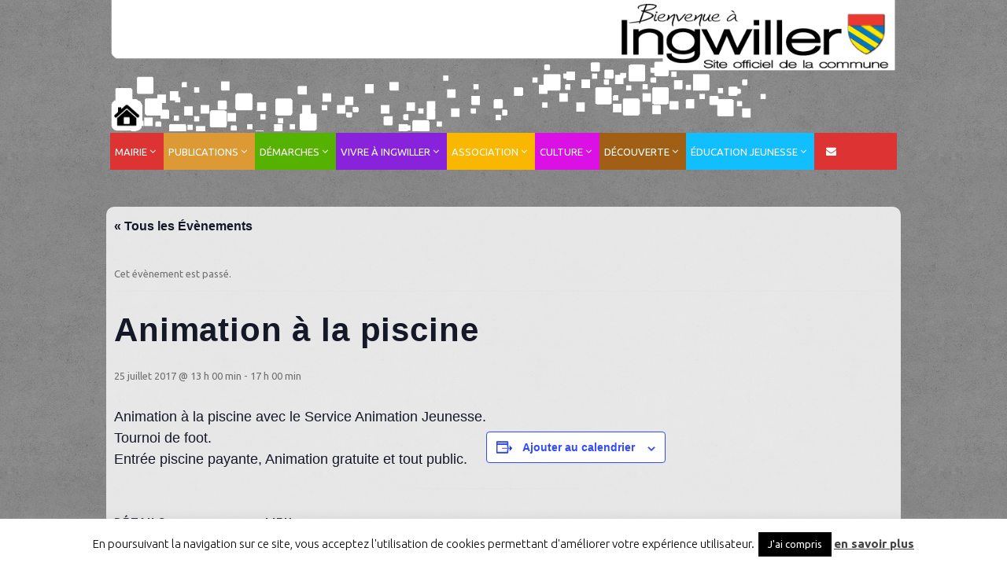

--- FILE ---
content_type: text/html; charset=UTF-8
request_url: https://mairie-ingwiller.eu/event/animation-a-la-piscine-12/
body_size: 18823
content:

<!DOCTYPE html>
<!--[if lt IE 7 ]><html class="ie ie6" dir="ltr" lang="fr-FR" prefix="og: https://ogp.me/ns#"> <![endif]-->
<!--[if IE 7 ]><html class="ie ie7" dir="ltr" lang="fr-FR" prefix="og: https://ogp.me/ns#"> <![endif]-->
<!--[if IE 8 ]><html class="ie ie8" dir="ltr" lang="fr-FR" prefix="og: https://ogp.me/ns#"> <![endif]-->
<!--[if (gte IE 9)|!(IE)]><!--><html dir="ltr" lang="fr-FR" prefix="og: https://ogp.me/ns#" > <!--<![endif]-->

<head>




    <!-- BEGIN: basic page needs -->
    <meta charset="UTF-8" />
    

        <!-- END: basic page needs -->

    <!-- SCRIPT IE FIXES -->  
    <!--[if lt IE 9]>
    <script src="https://css3-mediaqueries-js.googlecode.com/svn/trunk/css3-mediaqueries.js"></script>
    <script src="https://html5shiv.googlecode.com/svn/trunk/html5.js"></script>
    <![endif]--> 
    <!-- END SCRIPT IE FIXES-->
    
    <link rel="pingback" href="https://mairie-ingwiller.eu/xmlrpc.php" />

    <!-- Default Favicon -->
        <link rel="shortcut icon" href="https://mairie-ingwiller.eu/wp-content/uploads/2013/07/faving.png" />
    
    <!-- Favicon For iPhone -->
    
    <!-- Favicon For iPhone 4 Retina display -->
    
    <!-- Favicon For iPad -->
    
    <!-- Favicon For iPad Retina display -->
    
    <link rel='stylesheet' id='tribe-events-views-v2-bootstrap-datepicker-styles-css' href='https://mairie-ingwiller.eu/wp-content/plugins/the-events-calendar/vendor/bootstrap-datepicker/css/bootstrap-datepicker.standalone.min.css?ver=6.15.11' type='text/css' media='all' />
<link rel='stylesheet' id='tec-variables-skeleton-css' href='https://mairie-ingwiller.eu/wp-content/plugins/the-events-calendar/common/build/css/variables-skeleton.css?ver=6.9.10' type='text/css' media='all' />
<link rel='stylesheet' id='tec-variables-full-css' href='https://mairie-ingwiller.eu/wp-content/plugins/the-events-calendar/common/build/css/variables-full.css?ver=6.9.10' type='text/css' media='all' />
<link rel='stylesheet' id='tribe-common-skeleton-style-css' href='https://mairie-ingwiller.eu/wp-content/plugins/the-events-calendar/common/build/css/common-skeleton.css?ver=6.9.10' type='text/css' media='all' />
<link rel='stylesheet' id='tribe-common-full-style-css' href='https://mairie-ingwiller.eu/wp-content/plugins/the-events-calendar/common/build/css/common-full.css?ver=6.9.10' type='text/css' media='all' />
<link rel='stylesheet' id='tribe-tooltipster-css-css' href='https://mairie-ingwiller.eu/wp-content/plugins/the-events-calendar/common/vendor/tooltipster/tooltipster.bundle.min.css?ver=6.9.10' type='text/css' media='all' />
<link rel='stylesheet' id='tribe-events-views-v2-skeleton-css' href='https://mairie-ingwiller.eu/wp-content/plugins/the-events-calendar/build/css/views-skeleton.css?ver=6.15.11' type='text/css' media='all' />
<link rel='stylesheet' id='tribe-events-views-v2-full-css' href='https://mairie-ingwiller.eu/wp-content/plugins/the-events-calendar/build/css/views-full.css?ver=6.15.11' type='text/css' media='all' />
<link rel='stylesheet' id='tribe-events-views-v2-print-css' href='https://mairie-ingwiller.eu/wp-content/plugins/the-events-calendar/build/css/views-print.css?ver=6.15.11' type='text/css' media='print' />
	<style>img:is([sizes="auto" i], [sizes^="auto," i]) { contain-intrinsic-size: 3000px 1500px }</style>
	
		<!-- All in One SEO 4.8.9 - aioseo.com -->
		<title>Animation à la piscine | ville d'ingwiller</title>
	<meta name="description" content="Tournoi de foot" />
	<meta name="robots" content="max-image-preview:large" />
	<meta name="author" content="Mairie Ingwiller"/>
	<link rel="canonical" href="https://mairie-ingwiller.eu/event/animation-a-la-piscine-12/" />
	<meta name="generator" content="All in One SEO (AIOSEO) 4.8.9" />
		<meta property="og:locale" content="fr_FR" />
		<meta property="og:site_name" content="ville d&#039;ingwiller | bienvenue" />
		<meta property="og:type" content="article" />
		<meta property="og:title" content="Animation à la piscine | ville d&#039;ingwiller" />
		<meta property="og:description" content="Tournoi de foot" />
		<meta property="og:url" content="https://mairie-ingwiller.eu/event/animation-a-la-piscine-12/" />
		<meta property="article:published_time" content="2017-07-05T09:23:35+00:00" />
		<meta property="article:modified_time" content="2017-07-05T09:24:37+00:00" />
		<meta name="twitter:card" content="summary" />
		<meta name="twitter:title" content="Animation à la piscine | ville d&#039;ingwiller" />
		<meta name="twitter:description" content="Tournoi de foot" />
		<script type="application/ld+json" class="aioseo-schema">
			{"@context":"https:\/\/schema.org","@graph":[{"@type":"BreadcrumbList","@id":"https:\/\/mairie-ingwiller.eu\/event\/animation-a-la-piscine-12\/#breadcrumblist","itemListElement":[{"@type":"ListItem","@id":"https:\/\/mairie-ingwiller.eu#listItem","position":1,"name":"Home","item":"https:\/\/mairie-ingwiller.eu","nextItem":{"@type":"ListItem","@id":"https:\/\/mairie-ingwiller.eu\/events\/#listItem","name":"\u00c9v\u00e8nements"}},{"@type":"ListItem","@id":"https:\/\/mairie-ingwiller.eu\/events\/#listItem","position":2,"name":"\u00c9v\u00e8nements","item":"https:\/\/mairie-ingwiller.eu\/events\/","nextItem":{"@type":"ListItem","@id":"https:\/\/mairie-ingwiller.eu\/event\/animation-a-la-piscine-12\/#listItem","name":"Animation \u00e0 la piscine"},"previousItem":{"@type":"ListItem","@id":"https:\/\/mairie-ingwiller.eu#listItem","name":"Home"}},{"@type":"ListItem","@id":"https:\/\/mairie-ingwiller.eu\/event\/animation-a-la-piscine-12\/#listItem","position":3,"name":"Animation \u00e0 la piscine","previousItem":{"@type":"ListItem","@id":"https:\/\/mairie-ingwiller.eu\/events\/#listItem","name":"\u00c9v\u00e8nements"}}]},{"@type":"Organization","@id":"https:\/\/mairie-ingwiller.eu\/#organization","name":"ville d'ingwiller","description":"bienvenue","url":"https:\/\/mairie-ingwiller.eu\/"},{"@type":"Person","@id":"https:\/\/mairie-ingwiller.eu\/author\/j9gy7w9bc8\/#author","url":"https:\/\/mairie-ingwiller.eu\/author\/j9gy7w9bc8\/","name":"Mairie Ingwiller","image":{"@type":"ImageObject","@id":"https:\/\/mairie-ingwiller.eu\/event\/animation-a-la-piscine-12\/#authorImage","url":"https:\/\/secure.gravatar.com\/avatar\/ad482ef3a4cc48a870926a98801c47013070af26e6b481196025ba077f0e244c?s=96&d=mm&r=g","width":96,"height":96,"caption":"Mairie Ingwiller"}},{"@type":"WebPage","@id":"https:\/\/mairie-ingwiller.eu\/event\/animation-a-la-piscine-12\/#webpage","url":"https:\/\/mairie-ingwiller.eu\/event\/animation-a-la-piscine-12\/","name":"Animation \u00e0 la piscine | ville d'ingwiller","description":"Tournoi de foot","inLanguage":"fr-FR","isPartOf":{"@id":"https:\/\/mairie-ingwiller.eu\/#website"},"breadcrumb":{"@id":"https:\/\/mairie-ingwiller.eu\/event\/animation-a-la-piscine-12\/#breadcrumblist"},"author":{"@id":"https:\/\/mairie-ingwiller.eu\/author\/j9gy7w9bc8\/#author"},"creator":{"@id":"https:\/\/mairie-ingwiller.eu\/author\/j9gy7w9bc8\/#author"},"datePublished":"2017-07-05T10:23:35+01:00","dateModified":"2017-07-05T10:24:37+01:00"},{"@type":"WebSite","@id":"https:\/\/mairie-ingwiller.eu\/#website","url":"https:\/\/mairie-ingwiller.eu\/","name":"ville d'ingwiller","description":"bienvenue","inLanguage":"fr-FR","publisher":{"@id":"https:\/\/mairie-ingwiller.eu\/#organization"}}]}
		</script>
		<!-- All in One SEO -->

<link rel='dns-prefetch' href='//maps.googleapis.com' />
<link rel='dns-prefetch' href='//fonts.googleapis.com' />
<link rel="alternate" type="application/rss+xml" title="ville d&#039;ingwiller &raquo; Flux" href="https://mairie-ingwiller.eu/feed/" />
<link rel="alternate" type="application/rss+xml" title="ville d&#039;ingwiller &raquo; Flux des commentaires" href="https://mairie-ingwiller.eu/comments/feed/" />
<link rel="alternate" type="text/calendar" title="ville d&#039;ingwiller &raquo; Flux iCal" href="https://mairie-ingwiller.eu/events/?ical=1" />
<script type="text/javascript">
/* <![CDATA[ */
window._wpemojiSettings = {"baseUrl":"https:\/\/s.w.org\/images\/core\/emoji\/16.0.1\/72x72\/","ext":".png","svgUrl":"https:\/\/s.w.org\/images\/core\/emoji\/16.0.1\/svg\/","svgExt":".svg","source":{"concatemoji":"https:\/\/mairie-ingwiller.eu\/wp-includes\/js\/wp-emoji-release.min.js?ver=52e66b911cb838e415a92e0d0b200d80"}};
/*! This file is auto-generated */
!function(s,n){var o,i,e;function c(e){try{var t={supportTests:e,timestamp:(new Date).valueOf()};sessionStorage.setItem(o,JSON.stringify(t))}catch(e){}}function p(e,t,n){e.clearRect(0,0,e.canvas.width,e.canvas.height),e.fillText(t,0,0);var t=new Uint32Array(e.getImageData(0,0,e.canvas.width,e.canvas.height).data),a=(e.clearRect(0,0,e.canvas.width,e.canvas.height),e.fillText(n,0,0),new Uint32Array(e.getImageData(0,0,e.canvas.width,e.canvas.height).data));return t.every(function(e,t){return e===a[t]})}function u(e,t){e.clearRect(0,0,e.canvas.width,e.canvas.height),e.fillText(t,0,0);for(var n=e.getImageData(16,16,1,1),a=0;a<n.data.length;a++)if(0!==n.data[a])return!1;return!0}function f(e,t,n,a){switch(t){case"flag":return n(e,"\ud83c\udff3\ufe0f\u200d\u26a7\ufe0f","\ud83c\udff3\ufe0f\u200b\u26a7\ufe0f")?!1:!n(e,"\ud83c\udde8\ud83c\uddf6","\ud83c\udde8\u200b\ud83c\uddf6")&&!n(e,"\ud83c\udff4\udb40\udc67\udb40\udc62\udb40\udc65\udb40\udc6e\udb40\udc67\udb40\udc7f","\ud83c\udff4\u200b\udb40\udc67\u200b\udb40\udc62\u200b\udb40\udc65\u200b\udb40\udc6e\u200b\udb40\udc67\u200b\udb40\udc7f");case"emoji":return!a(e,"\ud83e\udedf")}return!1}function g(e,t,n,a){var r="undefined"!=typeof WorkerGlobalScope&&self instanceof WorkerGlobalScope?new OffscreenCanvas(300,150):s.createElement("canvas"),o=r.getContext("2d",{willReadFrequently:!0}),i=(o.textBaseline="top",o.font="600 32px Arial",{});return e.forEach(function(e){i[e]=t(o,e,n,a)}),i}function t(e){var t=s.createElement("script");t.src=e,t.defer=!0,s.head.appendChild(t)}"undefined"!=typeof Promise&&(o="wpEmojiSettingsSupports",i=["flag","emoji"],n.supports={everything:!0,everythingExceptFlag:!0},e=new Promise(function(e){s.addEventListener("DOMContentLoaded",e,{once:!0})}),new Promise(function(t){var n=function(){try{var e=JSON.parse(sessionStorage.getItem(o));if("object"==typeof e&&"number"==typeof e.timestamp&&(new Date).valueOf()<e.timestamp+604800&&"object"==typeof e.supportTests)return e.supportTests}catch(e){}return null}();if(!n){if("undefined"!=typeof Worker&&"undefined"!=typeof OffscreenCanvas&&"undefined"!=typeof URL&&URL.createObjectURL&&"undefined"!=typeof Blob)try{var e="postMessage("+g.toString()+"("+[JSON.stringify(i),f.toString(),p.toString(),u.toString()].join(",")+"));",a=new Blob([e],{type:"text/javascript"}),r=new Worker(URL.createObjectURL(a),{name:"wpTestEmojiSupports"});return void(r.onmessage=function(e){c(n=e.data),r.terminate(),t(n)})}catch(e){}c(n=g(i,f,p,u))}t(n)}).then(function(e){for(var t in e)n.supports[t]=e[t],n.supports.everything=n.supports.everything&&n.supports[t],"flag"!==t&&(n.supports.everythingExceptFlag=n.supports.everythingExceptFlag&&n.supports[t]);n.supports.everythingExceptFlag=n.supports.everythingExceptFlag&&!n.supports.flag,n.DOMReady=!1,n.readyCallback=function(){n.DOMReady=!0}}).then(function(){return e}).then(function(){var e;n.supports.everything||(n.readyCallback(),(e=n.source||{}).concatemoji?t(e.concatemoji):e.wpemoji&&e.twemoji&&(t(e.twemoji),t(e.wpemoji)))}))}((window,document),window._wpemojiSettings);
/* ]]> */
</script>
<link rel='stylesheet' id='aqpb-view-css-css' href='https://mairie-ingwiller.eu/wp-content/plugins/aqua-page-builder/assets/stylesheets/aqpb-view.css?ver=1769009896' type='text/css' media='all' />
<link rel='stylesheet' id='theme-style-css' href='https://mairie-ingwiller.eu/wp-content/themes/novelty/style.css?ver=20130312' type='text/css' media='all' />
<link rel='stylesheet' id='custom-style-css' href='https://mairie-ingwiller.eu/wp-content/themes/novelty/custom-style.css?ver=1.0' type='text/css' media='all' />
<link rel='stylesheet' id='column-css' href='https://mairie-ingwiller.eu/wp-content/themes/novelty/css/column.css?ver=1.0' type='text/css' media='all' />
<link rel='stylesheet' id='tribe-events-v2-single-skeleton-css' href='https://mairie-ingwiller.eu/wp-content/plugins/the-events-calendar/build/css/tribe-events-single-skeleton.css?ver=6.15.11' type='text/css' media='all' />
<link rel='stylesheet' id='tribe-events-v2-single-skeleton-full-css' href='https://mairie-ingwiller.eu/wp-content/plugins/the-events-calendar/build/css/tribe-events-single-full.css?ver=6.15.11' type='text/css' media='all' />
<style id='wp-emoji-styles-inline-css' type='text/css'>

	img.wp-smiley, img.emoji {
		display: inline !important;
		border: none !important;
		box-shadow: none !important;
		height: 1em !important;
		width: 1em !important;
		margin: 0 0.07em !important;
		vertical-align: -0.1em !important;
		background: none !important;
		padding: 0 !important;
	}
</style>
<link rel='stylesheet' id='wp-block-library-css' href='https://mairie-ingwiller.eu/wp-includes/css/dist/block-library/style.min.css?ver=52e66b911cb838e415a92e0d0b200d80' type='text/css' media='all' />
<style id='classic-theme-styles-inline-css' type='text/css'>
/*! This file is auto-generated */
.wp-block-button__link{color:#fff;background-color:#32373c;border-radius:9999px;box-shadow:none;text-decoration:none;padding:calc(.667em + 2px) calc(1.333em + 2px);font-size:1.125em}.wp-block-file__button{background:#32373c;color:#fff;text-decoration:none}
</style>
<style id='global-styles-inline-css' type='text/css'>
:root{--wp--preset--aspect-ratio--square: 1;--wp--preset--aspect-ratio--4-3: 4/3;--wp--preset--aspect-ratio--3-4: 3/4;--wp--preset--aspect-ratio--3-2: 3/2;--wp--preset--aspect-ratio--2-3: 2/3;--wp--preset--aspect-ratio--16-9: 16/9;--wp--preset--aspect-ratio--9-16: 9/16;--wp--preset--color--black: #000000;--wp--preset--color--cyan-bluish-gray: #abb8c3;--wp--preset--color--white: #ffffff;--wp--preset--color--pale-pink: #f78da7;--wp--preset--color--vivid-red: #cf2e2e;--wp--preset--color--luminous-vivid-orange: #ff6900;--wp--preset--color--luminous-vivid-amber: #fcb900;--wp--preset--color--light-green-cyan: #7bdcb5;--wp--preset--color--vivid-green-cyan: #00d084;--wp--preset--color--pale-cyan-blue: #8ed1fc;--wp--preset--color--vivid-cyan-blue: #0693e3;--wp--preset--color--vivid-purple: #9b51e0;--wp--preset--gradient--vivid-cyan-blue-to-vivid-purple: linear-gradient(135deg,rgba(6,147,227,1) 0%,rgb(155,81,224) 100%);--wp--preset--gradient--light-green-cyan-to-vivid-green-cyan: linear-gradient(135deg,rgb(122,220,180) 0%,rgb(0,208,130) 100%);--wp--preset--gradient--luminous-vivid-amber-to-luminous-vivid-orange: linear-gradient(135deg,rgba(252,185,0,1) 0%,rgba(255,105,0,1) 100%);--wp--preset--gradient--luminous-vivid-orange-to-vivid-red: linear-gradient(135deg,rgba(255,105,0,1) 0%,rgb(207,46,46) 100%);--wp--preset--gradient--very-light-gray-to-cyan-bluish-gray: linear-gradient(135deg,rgb(238,238,238) 0%,rgb(169,184,195) 100%);--wp--preset--gradient--cool-to-warm-spectrum: linear-gradient(135deg,rgb(74,234,220) 0%,rgb(151,120,209) 20%,rgb(207,42,186) 40%,rgb(238,44,130) 60%,rgb(251,105,98) 80%,rgb(254,248,76) 100%);--wp--preset--gradient--blush-light-purple: linear-gradient(135deg,rgb(255,206,236) 0%,rgb(152,150,240) 100%);--wp--preset--gradient--blush-bordeaux: linear-gradient(135deg,rgb(254,205,165) 0%,rgb(254,45,45) 50%,rgb(107,0,62) 100%);--wp--preset--gradient--luminous-dusk: linear-gradient(135deg,rgb(255,203,112) 0%,rgb(199,81,192) 50%,rgb(65,88,208) 100%);--wp--preset--gradient--pale-ocean: linear-gradient(135deg,rgb(255,245,203) 0%,rgb(182,227,212) 50%,rgb(51,167,181) 100%);--wp--preset--gradient--electric-grass: linear-gradient(135deg,rgb(202,248,128) 0%,rgb(113,206,126) 100%);--wp--preset--gradient--midnight: linear-gradient(135deg,rgb(2,3,129) 0%,rgb(40,116,252) 100%);--wp--preset--font-size--small: 13px;--wp--preset--font-size--medium: 20px;--wp--preset--font-size--large: 36px;--wp--preset--font-size--x-large: 42px;--wp--preset--spacing--20: 0.44rem;--wp--preset--spacing--30: 0.67rem;--wp--preset--spacing--40: 1rem;--wp--preset--spacing--50: 1.5rem;--wp--preset--spacing--60: 2.25rem;--wp--preset--spacing--70: 3.38rem;--wp--preset--spacing--80: 5.06rem;--wp--preset--shadow--natural: 6px 6px 9px rgba(0, 0, 0, 0.2);--wp--preset--shadow--deep: 12px 12px 50px rgba(0, 0, 0, 0.4);--wp--preset--shadow--sharp: 6px 6px 0px rgba(0, 0, 0, 0.2);--wp--preset--shadow--outlined: 6px 6px 0px -3px rgba(255, 255, 255, 1), 6px 6px rgba(0, 0, 0, 1);--wp--preset--shadow--crisp: 6px 6px 0px rgba(0, 0, 0, 1);}:where(.is-layout-flex){gap: 0.5em;}:where(.is-layout-grid){gap: 0.5em;}body .is-layout-flex{display: flex;}.is-layout-flex{flex-wrap: wrap;align-items: center;}.is-layout-flex > :is(*, div){margin: 0;}body .is-layout-grid{display: grid;}.is-layout-grid > :is(*, div){margin: 0;}:where(.wp-block-columns.is-layout-flex){gap: 2em;}:where(.wp-block-columns.is-layout-grid){gap: 2em;}:where(.wp-block-post-template.is-layout-flex){gap: 1.25em;}:where(.wp-block-post-template.is-layout-grid){gap: 1.25em;}.has-black-color{color: var(--wp--preset--color--black) !important;}.has-cyan-bluish-gray-color{color: var(--wp--preset--color--cyan-bluish-gray) !important;}.has-white-color{color: var(--wp--preset--color--white) !important;}.has-pale-pink-color{color: var(--wp--preset--color--pale-pink) !important;}.has-vivid-red-color{color: var(--wp--preset--color--vivid-red) !important;}.has-luminous-vivid-orange-color{color: var(--wp--preset--color--luminous-vivid-orange) !important;}.has-luminous-vivid-amber-color{color: var(--wp--preset--color--luminous-vivid-amber) !important;}.has-light-green-cyan-color{color: var(--wp--preset--color--light-green-cyan) !important;}.has-vivid-green-cyan-color{color: var(--wp--preset--color--vivid-green-cyan) !important;}.has-pale-cyan-blue-color{color: var(--wp--preset--color--pale-cyan-blue) !important;}.has-vivid-cyan-blue-color{color: var(--wp--preset--color--vivid-cyan-blue) !important;}.has-vivid-purple-color{color: var(--wp--preset--color--vivid-purple) !important;}.has-black-background-color{background-color: var(--wp--preset--color--black) !important;}.has-cyan-bluish-gray-background-color{background-color: var(--wp--preset--color--cyan-bluish-gray) !important;}.has-white-background-color{background-color: var(--wp--preset--color--white) !important;}.has-pale-pink-background-color{background-color: var(--wp--preset--color--pale-pink) !important;}.has-vivid-red-background-color{background-color: var(--wp--preset--color--vivid-red) !important;}.has-luminous-vivid-orange-background-color{background-color: var(--wp--preset--color--luminous-vivid-orange) !important;}.has-luminous-vivid-amber-background-color{background-color: var(--wp--preset--color--luminous-vivid-amber) !important;}.has-light-green-cyan-background-color{background-color: var(--wp--preset--color--light-green-cyan) !important;}.has-vivid-green-cyan-background-color{background-color: var(--wp--preset--color--vivid-green-cyan) !important;}.has-pale-cyan-blue-background-color{background-color: var(--wp--preset--color--pale-cyan-blue) !important;}.has-vivid-cyan-blue-background-color{background-color: var(--wp--preset--color--vivid-cyan-blue) !important;}.has-vivid-purple-background-color{background-color: var(--wp--preset--color--vivid-purple) !important;}.has-black-border-color{border-color: var(--wp--preset--color--black) !important;}.has-cyan-bluish-gray-border-color{border-color: var(--wp--preset--color--cyan-bluish-gray) !important;}.has-white-border-color{border-color: var(--wp--preset--color--white) !important;}.has-pale-pink-border-color{border-color: var(--wp--preset--color--pale-pink) !important;}.has-vivid-red-border-color{border-color: var(--wp--preset--color--vivid-red) !important;}.has-luminous-vivid-orange-border-color{border-color: var(--wp--preset--color--luminous-vivid-orange) !important;}.has-luminous-vivid-amber-border-color{border-color: var(--wp--preset--color--luminous-vivid-amber) !important;}.has-light-green-cyan-border-color{border-color: var(--wp--preset--color--light-green-cyan) !important;}.has-vivid-green-cyan-border-color{border-color: var(--wp--preset--color--vivid-green-cyan) !important;}.has-pale-cyan-blue-border-color{border-color: var(--wp--preset--color--pale-cyan-blue) !important;}.has-vivid-cyan-blue-border-color{border-color: var(--wp--preset--color--vivid-cyan-blue) !important;}.has-vivid-purple-border-color{border-color: var(--wp--preset--color--vivid-purple) !important;}.has-vivid-cyan-blue-to-vivid-purple-gradient-background{background: var(--wp--preset--gradient--vivid-cyan-blue-to-vivid-purple) !important;}.has-light-green-cyan-to-vivid-green-cyan-gradient-background{background: var(--wp--preset--gradient--light-green-cyan-to-vivid-green-cyan) !important;}.has-luminous-vivid-amber-to-luminous-vivid-orange-gradient-background{background: var(--wp--preset--gradient--luminous-vivid-amber-to-luminous-vivid-orange) !important;}.has-luminous-vivid-orange-to-vivid-red-gradient-background{background: var(--wp--preset--gradient--luminous-vivid-orange-to-vivid-red) !important;}.has-very-light-gray-to-cyan-bluish-gray-gradient-background{background: var(--wp--preset--gradient--very-light-gray-to-cyan-bluish-gray) !important;}.has-cool-to-warm-spectrum-gradient-background{background: var(--wp--preset--gradient--cool-to-warm-spectrum) !important;}.has-blush-light-purple-gradient-background{background: var(--wp--preset--gradient--blush-light-purple) !important;}.has-blush-bordeaux-gradient-background{background: var(--wp--preset--gradient--blush-bordeaux) !important;}.has-luminous-dusk-gradient-background{background: var(--wp--preset--gradient--luminous-dusk) !important;}.has-pale-ocean-gradient-background{background: var(--wp--preset--gradient--pale-ocean) !important;}.has-electric-grass-gradient-background{background: var(--wp--preset--gradient--electric-grass) !important;}.has-midnight-gradient-background{background: var(--wp--preset--gradient--midnight) !important;}.has-small-font-size{font-size: var(--wp--preset--font-size--small) !important;}.has-medium-font-size{font-size: var(--wp--preset--font-size--medium) !important;}.has-large-font-size{font-size: var(--wp--preset--font-size--large) !important;}.has-x-large-font-size{font-size: var(--wp--preset--font-size--x-large) !important;}
:where(.wp-block-post-template.is-layout-flex){gap: 1.25em;}:where(.wp-block-post-template.is-layout-grid){gap: 1.25em;}
:where(.wp-block-columns.is-layout-flex){gap: 2em;}:where(.wp-block-columns.is-layout-grid){gap: 2em;}
:root :where(.wp-block-pullquote){font-size: 1.5em;line-height: 1.6;}
</style>
<link rel='stylesheet' id='cookie-law-info-css' href='https://mairie-ingwiller.eu/wp-content/plugins/cookie-law-info/legacy/public/css/cookie-law-info-public.css?ver=3.3.6' type='text/css' media='all' />
<link rel='stylesheet' id='cookie-law-info-gdpr-css' href='https://mairie-ingwiller.eu/wp-content/plugins/cookie-law-info/legacy/public/css/cookie-law-info-gdpr.css?ver=3.3.6' type='text/css' media='all' />
<link rel='stylesheet' id='ubermenu-ubuntu-css' href='//fonts.googleapis.com/css?family=Ubuntu%3A%2C300%2C400%2C700&#038;ver=52e66b911cb838e415a92e0d0b200d80' type='text/css' media='all' />
<link rel='stylesheet' id='bmd_google_font-css' href='https://fonts.googleapis.com/css?family=Ubuntu%3A400%7CUbuntu%3A700%7CFjalla+One%3A400%7CArial%3A400italic%7CMerriweather%3A400%7CUbuntu+Condensed%3A400%27+rel%3D%27stylesheet%27+type%3D%27text%2Fcss&#038;ver=52e66b911cb838e415a92e0d0b200d80' type='text/css' media='all' />
<link rel='stylesheet' id='ubermenu-css' href='https://mairie-ingwiller.eu/wp-content/plugins/ubermenu/pro/assets/css/ubermenu.min.css?ver=3.2.5' type='text/css' media='all' />
<link rel='stylesheet' id='ubermenu-font-awesome-css' href='https://mairie-ingwiller.eu/wp-content/plugins/ubermenu/assets/css/fontawesome/css/font-awesome.min.css?ver=4.3' type='text/css' media='all' />
<script type="text/javascript" src="https://mairie-ingwiller.eu/wp-includes/js/jquery/jquery.min.js?ver=3.7.1" id="jquery-core-js"></script>
<script type="text/javascript" src="https://mairie-ingwiller.eu/wp-includes/js/jquery/jquery-migrate.min.js?ver=3.4.1" id="jquery-migrate-js"></script>
<script type="text/javascript" src="https://mairie-ingwiller.eu/wp-content/plugins/the-events-calendar/common/build/js/tribe-common.js?ver=9c44e11f3503a33e9540" id="tribe-common-js"></script>
<script type="text/javascript" src="https://mairie-ingwiller.eu/wp-content/plugins/the-events-calendar/build/js/views/breakpoints.js?ver=4208de2df2852e0b91ec" id="tribe-events-views-v2-breakpoints-js"></script>
<script type="text/javascript" src="https://mairie-ingwiller.eu/wp-includes/js/tinymce/tinymce.min.js?ver=49110-20250317" id="wp-tinymce-root-js"></script>
<script type="text/javascript" src="https://mairie-ingwiller.eu/wp-includes/js/tinymce/plugins/compat3x/plugin.min.js?ver=49110-20250317" id="wp-tinymce-js"></script>
<script type="text/javascript" id="cookie-law-info-js-extra">
/* <![CDATA[ */
var Cli_Data = {"nn_cookie_ids":[],"cookielist":[],"non_necessary_cookies":[],"ccpaEnabled":"","ccpaRegionBased":"","ccpaBarEnabled":"","strictlyEnabled":["necessary","obligatoire"],"ccpaType":"gdpr","js_blocking":"","custom_integration":"","triggerDomRefresh":"","secure_cookies":""};
var cli_cookiebar_settings = {"animate_speed_hide":"500","animate_speed_show":"500","background":"#fff","border":"#444","border_on":"","button_1_button_colour":"#000","button_1_button_hover":"#000000","button_1_link_colour":"#fff","button_1_as_button":"1","button_1_new_win":"","button_2_button_colour":"#333","button_2_button_hover":"#292929","button_2_link_colour":"#444","button_2_as_button":"","button_2_hidebar":"","button_3_button_colour":"#000","button_3_button_hover":"#000000","button_3_link_colour":"#fff","button_3_as_button":"1","button_3_new_win":"","button_4_button_colour":"#000","button_4_button_hover":"#000000","button_4_link_colour":"#fff","button_4_as_button":"1","button_7_button_colour":"#61a229","button_7_button_hover":"#4e8221","button_7_link_colour":"#fff","button_7_as_button":"1","button_7_new_win":"","font_family":"inherit","header_fix":"","notify_animate_hide":"1","notify_animate_show":"","notify_div_id":"#cookie-law-info-bar","notify_position_horizontal":"right","notify_position_vertical":"bottom","scroll_close":"","scroll_close_reload":"","accept_close_reload":"","reject_close_reload":"","showagain_tab":"","showagain_background":"#fff","showagain_border":"#000","showagain_div_id":"#cookie-law-info-again","showagain_x_position":"100px","text":"#000","show_once_yn":"","show_once":"10000","logging_on":"","as_popup":"","popup_overlay":"1","bar_heading_text":"","cookie_bar_as":"banner","popup_showagain_position":"bottom-right","widget_position":"left"};
var log_object = {"ajax_url":"https:\/\/mairie-ingwiller.eu\/wp-admin\/admin-ajax.php"};
/* ]]> */
</script>
<script type="text/javascript" src="https://mairie-ingwiller.eu/wp-content/plugins/cookie-law-info/legacy/public/js/cookie-law-info-public.js?ver=3.3.6" id="cookie-law-info-js"></script>
<script></script><link rel="https://api.w.org/" href="https://mairie-ingwiller.eu/wp-json/" /><link rel="alternate" title="JSON" type="application/json" href="https://mairie-ingwiller.eu/wp-json/wp/v2/tribe_events/4332" /><link rel="EditURI" type="application/rsd+xml" title="RSD" href="https://mairie-ingwiller.eu/xmlrpc.php?rsd" />

<link rel='shortlink' href='https://mairie-ingwiller.eu/?p=4332' />
<link rel="alternate" title="oEmbed (JSON)" type="application/json+oembed" href="https://mairie-ingwiller.eu/wp-json/oembed/1.0/embed?url=https%3A%2F%2Fmairie-ingwiller.eu%2Fevent%2Fanimation-a-la-piscine-12%2F" />
<link rel="alternate" title="oEmbed (XML)" type="text/xml+oembed" href="https://mairie-ingwiller.eu/wp-json/oembed/1.0/embed?url=https%3A%2F%2Fmairie-ingwiller.eu%2Fevent%2Fanimation-a-la-piscine-12%2F&#038;format=xml" />
<style id="ubermenu-custom-generated-css">
/** UberMenu Custom Menu Styles (Customizer) **/
/* main */
.ubermenu-main { background:#dd3333; }
.ubermenu-main.ubermenu-transition-fade .ubermenu-item .ubermenu-submenu-drop { margin-top:0; }
.ubermenu-main .ubermenu-item-level-0 > .ubermenu-target { font-size:13px; color:#ffffff; padding-left:6px; padding-right:6px; }
.ubermenu-main .ubermenu-nav .ubermenu-item.ubermenu-item-level-0 > .ubermenu-target { font-weight:normal; }
.ubermenu.ubermenu-main .ubermenu-item-level-0:hover > .ubermenu-target, .ubermenu-main .ubermenu-item-level-0.ubermenu-active > .ubermenu-target { color:#3f3f3f; }
.ubermenu-main .ubermenu-item-level-0.ubermenu-current-menu-item > .ubermenu-target, .ubermenu-main .ubermenu-item-level-0.ubermenu-current-menu-parent > .ubermenu-target, .ubermenu-main .ubermenu-item-level-0.ubermenu-current-menu-ancestor > .ubermenu-target { color:#3f3f3f; }
.ubermenu-main.ubermenu-sub-indicators .ubermenu-item-level-0.ubermenu-has-submenu-drop > .ubermenu-target:not(.ubermenu-noindicator) { padding-right:21px; }
.ubermenu-main.ubermenu-sub-indicators .ubermenu-item-level-0.ubermenu-has-submenu-drop > .ubermenu-target.ubermenu-noindicator { padding-right:6px; }
.ubermenu-main .ubermenu-submenu .ubermenu-highlight { color:#000000; }
.ubermenu.ubermenu-main .ubermenu-item-normal > .ubermenu-target:hover, .ubermenu.ubermenu-main .ubermenu-item-normal:hover > .ubermenu-target, .ubermenu.ubermenu-main .ubermenu-item-normal.ubermenu-active > .ubermenu-target { color:#3f3f3f; }
.ubermenu-main .ubermenu-icon { width:5px; }
.ubermenu-main, .ubermenu-main .ubermenu-target, .ubermenu-main .ubermenu-nav .ubermenu-item-level-0 .ubermenu-target, .ubermenu-main div, .ubermenu-main p, .ubermenu-main input { font-family:'Ubuntu', serif; }


/** UberMenu Custom Menu Item Styles (Menu Item Settings) **/
/* 2786 */  .ubermenu .ubermenu-item.ubermenu-item-2786 > .ubermenu-target { background:#dd3333; color:#ffffff; }
            .ubermenu .ubermenu-item.ubermenu-item-2786.ubermenu-active > .ubermenu-target, .ubermenu .ubermenu-item.ubermenu-item-2786 > .ubermenu-target:hover, .ubermenu .ubermenu-submenu .ubermenu-item.ubermenu-item-2786.ubermenu-active > .ubermenu-target, .ubermenu .ubermenu-submenu .ubermenu-item.ubermenu-item-2786 > .ubermenu-target:hover { background:#dd3333; }
            .ubermenu .ubermenu-item.ubermenu-item-2786.ubermenu-active > .ubermenu-target, .ubermenu .ubermenu-item.ubermenu-item-2786:hover > .ubermenu-target, .ubermenu .ubermenu-submenu .ubermenu-item.ubermenu-item-2786.ubermenu-active > .ubermenu-target, .ubermenu .ubermenu-submenu .ubermenu-item.ubermenu-item-2786:hover > .ubermenu-target { color:#ffffff; }
/* 2788 */  .ubermenu .ubermenu-item.ubermenu-item-2788 > .ubermenu-target { background:#dd3333; color:#ffffff; }
            .ubermenu .ubermenu-item.ubermenu-item-2788.ubermenu-active > .ubermenu-target, .ubermenu .ubermenu-item.ubermenu-item-2788 > .ubermenu-target:hover, .ubermenu .ubermenu-submenu .ubermenu-item.ubermenu-item-2788.ubermenu-active > .ubermenu-target, .ubermenu .ubermenu-submenu .ubermenu-item.ubermenu-item-2788 > .ubermenu-target:hover { background:#dd3333; }
            .ubermenu .ubermenu-item.ubermenu-item-2788.ubermenu-active > .ubermenu-target, .ubermenu .ubermenu-item.ubermenu-item-2788:hover > .ubermenu-target, .ubermenu .ubermenu-submenu .ubermenu-item.ubermenu-item-2788.ubermenu-active > .ubermenu-target, .ubermenu .ubermenu-submenu .ubermenu-item.ubermenu-item-2788:hover > .ubermenu-target { color:#ffffff; }
/* 2789 */  .ubermenu .ubermenu-item.ubermenu-item-2789 > .ubermenu-target { background:#dd3333; color:#ffffff; }
            .ubermenu .ubermenu-item.ubermenu-item-2789.ubermenu-active > .ubermenu-target, .ubermenu .ubermenu-item.ubermenu-item-2789 > .ubermenu-target:hover, .ubermenu .ubermenu-submenu .ubermenu-item.ubermenu-item-2789.ubermenu-active > .ubermenu-target, .ubermenu .ubermenu-submenu .ubermenu-item.ubermenu-item-2789 > .ubermenu-target:hover { background:#dd3333; }
            .ubermenu .ubermenu-item.ubermenu-item-2789.ubermenu-active > .ubermenu-target, .ubermenu .ubermenu-item.ubermenu-item-2789:hover > .ubermenu-target, .ubermenu .ubermenu-submenu .ubermenu-item.ubermenu-item-2789.ubermenu-active > .ubermenu-target, .ubermenu .ubermenu-submenu .ubermenu-item.ubermenu-item-2789:hover > .ubermenu-target { color:#ffffff; }
            .ubermenu .ubermenu-item.ubermenu-item-2789.ubermenu-current-menu-item > .ubermenu-target,.ubermenu .ubermenu-item.ubermenu-item-2789.ubermenu-current-menu-ancestor > .ubermenu-target { background:#dd3333; color:#ffffff; }
/* 2807 */  .ubermenu .ubermenu-item.ubermenu-item-2807 > .ubermenu-target { background:#8823db; color:#ffffff; }
            .ubermenu .ubermenu-item.ubermenu-item-2807.ubermenu-active > .ubermenu-target, .ubermenu .ubermenu-item.ubermenu-item-2807 > .ubermenu-target:hover, .ubermenu .ubermenu-submenu .ubermenu-item.ubermenu-item-2807.ubermenu-active > .ubermenu-target, .ubermenu .ubermenu-submenu .ubermenu-item.ubermenu-item-2807 > .ubermenu-target:hover { background:#8823db; }
            .ubermenu .ubermenu-item.ubermenu-item-2807.ubermenu-active > .ubermenu-target, .ubermenu .ubermenu-item.ubermenu-item-2807:hover > .ubermenu-target, .ubermenu .ubermenu-submenu .ubermenu-item.ubermenu-item-2807.ubermenu-active > .ubermenu-target, .ubermenu .ubermenu-submenu .ubermenu-item.ubermenu-item-2807:hover > .ubermenu-target { color:#ffffff; }
/* 2803 */  .ubermenu .ubermenu-item.ubermenu-item-2803 > .ubermenu-target { background:#8823db; color:#ffffff; }
            .ubermenu .ubermenu-item.ubermenu-item-2803.ubermenu-active > .ubermenu-target, .ubermenu .ubermenu-item.ubermenu-item-2803 > .ubermenu-target:hover, .ubermenu .ubermenu-submenu .ubermenu-item.ubermenu-item-2803.ubermenu-active > .ubermenu-target, .ubermenu .ubermenu-submenu .ubermenu-item.ubermenu-item-2803 > .ubermenu-target:hover { background:#8823db; }
            .ubermenu .ubermenu-item.ubermenu-item-2803.ubermenu-active > .ubermenu-target, .ubermenu .ubermenu-item.ubermenu-item-2803:hover > .ubermenu-target, .ubermenu .ubermenu-submenu .ubermenu-item.ubermenu-item-2803.ubermenu-active > .ubermenu-target, .ubermenu .ubermenu-submenu .ubermenu-item.ubermenu-item-2803:hover > .ubermenu-target { color:#ffffff; }
/* 2805 */  .ubermenu .ubermenu-item.ubermenu-item-2805 > .ubermenu-target { background:#8823db; color:#ffffff; }
            .ubermenu .ubermenu-item.ubermenu-item-2805.ubermenu-active > .ubermenu-target, .ubermenu .ubermenu-item.ubermenu-item-2805 > .ubermenu-target:hover, .ubermenu .ubermenu-submenu .ubermenu-item.ubermenu-item-2805.ubermenu-active > .ubermenu-target, .ubermenu .ubermenu-submenu .ubermenu-item.ubermenu-item-2805 > .ubermenu-target:hover { background:#8823db; }
            .ubermenu .ubermenu-item.ubermenu-item-2805.ubermenu-active > .ubermenu-target, .ubermenu .ubermenu-item.ubermenu-item-2805:hover > .ubermenu-target, .ubermenu .ubermenu-submenu .ubermenu-item.ubermenu-item-2805.ubermenu-active > .ubermenu-target, .ubermenu .ubermenu-submenu .ubermenu-item.ubermenu-item-2805:hover > .ubermenu-target { color:#ffffff; }
/* 2804 */  .ubermenu .ubermenu-item.ubermenu-item-2804 > .ubermenu-target { background:#8823db; color:#ffffff; }
            .ubermenu .ubermenu-item.ubermenu-item-2804.ubermenu-active > .ubermenu-target, .ubermenu .ubermenu-item.ubermenu-item-2804 > .ubermenu-target:hover, .ubermenu .ubermenu-submenu .ubermenu-item.ubermenu-item-2804.ubermenu-active > .ubermenu-target, .ubermenu .ubermenu-submenu .ubermenu-item.ubermenu-item-2804 > .ubermenu-target:hover { background:#8823db; }
            .ubermenu .ubermenu-item.ubermenu-item-2804.ubermenu-active > .ubermenu-target, .ubermenu .ubermenu-item.ubermenu-item-2804:hover > .ubermenu-target, .ubermenu .ubermenu-submenu .ubermenu-item.ubermenu-item-2804.ubermenu-active > .ubermenu-target, .ubermenu .ubermenu-submenu .ubermenu-item.ubermenu-item-2804:hover > .ubermenu-target { color:#ffffff; }
/* 2806 */  .ubermenu .ubermenu-item.ubermenu-item-2806 > .ubermenu-target { background:#8823db; color:#ffffff; }
            .ubermenu .ubermenu-item.ubermenu-item-2806.ubermenu-active > .ubermenu-target, .ubermenu .ubermenu-item.ubermenu-item-2806 > .ubermenu-target:hover, .ubermenu .ubermenu-submenu .ubermenu-item.ubermenu-item-2806.ubermenu-active > .ubermenu-target, .ubermenu .ubermenu-submenu .ubermenu-item.ubermenu-item-2806 > .ubermenu-target:hover { background:#8823db; }
            .ubermenu .ubermenu-item.ubermenu-item-2806.ubermenu-active > .ubermenu-target, .ubermenu .ubermenu-item.ubermenu-item-2806:hover > .ubermenu-target, .ubermenu .ubermenu-submenu .ubermenu-item.ubermenu-item-2806.ubermenu-active > .ubermenu-target, .ubermenu .ubermenu-submenu .ubermenu-item.ubermenu-item-2806:hover > .ubermenu-target { color:#ffffff; }
/* 2814 */  .ubermenu .ubermenu-item.ubermenu-item-2814 > .ubermenu-target { background:#f9b700; color:#ffffff; }
            .ubermenu .ubermenu-item.ubermenu-item-2814.ubermenu-active > .ubermenu-target, .ubermenu .ubermenu-item.ubermenu-item-2814 > .ubermenu-target:hover, .ubermenu .ubermenu-submenu .ubermenu-item.ubermenu-item-2814.ubermenu-active > .ubermenu-target, .ubermenu .ubermenu-submenu .ubermenu-item.ubermenu-item-2814 > .ubermenu-target:hover { background:#f9b700; }
            .ubermenu .ubermenu-item.ubermenu-item-2814.ubermenu-active > .ubermenu-target, .ubermenu .ubermenu-item.ubermenu-item-2814:hover > .ubermenu-target, .ubermenu .ubermenu-submenu .ubermenu-item.ubermenu-item-2814.ubermenu-active > .ubermenu-target, .ubermenu .ubermenu-submenu .ubermenu-item.ubermenu-item-2814:hover > .ubermenu-target { color:#ffffff; }
/* 2811 */  .ubermenu .ubermenu-item.ubermenu-item-2811 > .ubermenu-target { background:#f9b700; color:#ffffff; }
            .ubermenu .ubermenu-item.ubermenu-item-2811.ubermenu-active > .ubermenu-target, .ubermenu .ubermenu-item.ubermenu-item-2811 > .ubermenu-target:hover, .ubermenu .ubermenu-submenu .ubermenu-item.ubermenu-item-2811.ubermenu-active > .ubermenu-target, .ubermenu .ubermenu-submenu .ubermenu-item.ubermenu-item-2811 > .ubermenu-target:hover { background:#f9b700; }
            .ubermenu .ubermenu-item.ubermenu-item-2811.ubermenu-active > .ubermenu-target, .ubermenu .ubermenu-item.ubermenu-item-2811:hover > .ubermenu-target, .ubermenu .ubermenu-submenu .ubermenu-item.ubermenu-item-2811.ubermenu-active > .ubermenu-target, .ubermenu .ubermenu-submenu .ubermenu-item.ubermenu-item-2811:hover > .ubermenu-target { color:#ffffff; }
/* 2810 */  .ubermenu .ubermenu-item.ubermenu-item-2810 > .ubermenu-target { background:#f9b700; color:#ffffff; }
            .ubermenu .ubermenu-item.ubermenu-item-2810.ubermenu-active > .ubermenu-target, .ubermenu .ubermenu-item.ubermenu-item-2810 > .ubermenu-target:hover, .ubermenu .ubermenu-submenu .ubermenu-item.ubermenu-item-2810.ubermenu-active > .ubermenu-target, .ubermenu .ubermenu-submenu .ubermenu-item.ubermenu-item-2810 > .ubermenu-target:hover { background:#f9b700; }
            .ubermenu .ubermenu-item.ubermenu-item-2810.ubermenu-active > .ubermenu-target, .ubermenu .ubermenu-item.ubermenu-item-2810:hover > .ubermenu-target, .ubermenu .ubermenu-submenu .ubermenu-item.ubermenu-item-2810.ubermenu-active > .ubermenu-target, .ubermenu .ubermenu-submenu .ubermenu-item.ubermenu-item-2810:hover > .ubermenu-target { color:#ffffff; }
/* 2809 */  .ubermenu .ubermenu-item.ubermenu-item-2809 > .ubermenu-target { background:#f9b700; color:#ffffff; }
            .ubermenu .ubermenu-item.ubermenu-item-2809.ubermenu-active > .ubermenu-target, .ubermenu .ubermenu-item.ubermenu-item-2809 > .ubermenu-target:hover, .ubermenu .ubermenu-submenu .ubermenu-item.ubermenu-item-2809.ubermenu-active > .ubermenu-target, .ubermenu .ubermenu-submenu .ubermenu-item.ubermenu-item-2809 > .ubermenu-target:hover { background:#f9b700; }
            .ubermenu .ubermenu-item.ubermenu-item-2809.ubermenu-active > .ubermenu-target, .ubermenu .ubermenu-item.ubermenu-item-2809:hover > .ubermenu-target, .ubermenu .ubermenu-submenu .ubermenu-item.ubermenu-item-2809.ubermenu-active > .ubermenu-target, .ubermenu .ubermenu-submenu .ubermenu-item.ubermenu-item-2809:hover > .ubermenu-target { color:#ffffff; }
/* 2812 */  .ubermenu .ubermenu-item.ubermenu-item-2812 > .ubermenu-target { background:#f9b700; color:#ffffff; }
            .ubermenu .ubermenu-item.ubermenu-item-2812.ubermenu-active > .ubermenu-target, .ubermenu .ubermenu-item.ubermenu-item-2812 > .ubermenu-target:hover, .ubermenu .ubermenu-submenu .ubermenu-item.ubermenu-item-2812.ubermenu-active > .ubermenu-target, .ubermenu .ubermenu-submenu .ubermenu-item.ubermenu-item-2812 > .ubermenu-target:hover { background:#f9b700; }
            .ubermenu .ubermenu-item.ubermenu-item-2812.ubermenu-active > .ubermenu-target, .ubermenu .ubermenu-item.ubermenu-item-2812:hover > .ubermenu-target, .ubermenu .ubermenu-submenu .ubermenu-item.ubermenu-item-2812.ubermenu-active > .ubermenu-target, .ubermenu .ubermenu-submenu .ubermenu-item.ubermenu-item-2812:hover > .ubermenu-target { color:#ffffff; }
/* 2813 */  .ubermenu .ubermenu-item.ubermenu-item-2813 > .ubermenu-target { background:#f9b700; color:#ffffff; }
            .ubermenu .ubermenu-item.ubermenu-item-2813.ubermenu-active > .ubermenu-target, .ubermenu .ubermenu-item.ubermenu-item-2813 > .ubermenu-target:hover, .ubermenu .ubermenu-submenu .ubermenu-item.ubermenu-item-2813.ubermenu-active > .ubermenu-target, .ubermenu .ubermenu-submenu .ubermenu-item.ubermenu-item-2813 > .ubermenu-target:hover { background:#f9b700; }
            .ubermenu .ubermenu-item.ubermenu-item-2813.ubermenu-active > .ubermenu-target, .ubermenu .ubermenu-item.ubermenu-item-2813:hover > .ubermenu-target, .ubermenu .ubermenu-submenu .ubermenu-item.ubermenu-item-2813.ubermenu-active > .ubermenu-target, .ubermenu .ubermenu-submenu .ubermenu-item.ubermenu-item-2813:hover > .ubermenu-target { color:#ffffff; }
/* 2816 */  .ubermenu .ubermenu-item.ubermenu-item-2816 > .ubermenu-target { background:#da10e5; color:#ffffff; }
            .ubermenu .ubermenu-item.ubermenu-item-2816.ubermenu-active > .ubermenu-target, .ubermenu .ubermenu-item.ubermenu-item-2816 > .ubermenu-target:hover, .ubermenu .ubermenu-submenu .ubermenu-item.ubermenu-item-2816.ubermenu-active > .ubermenu-target, .ubermenu .ubermenu-submenu .ubermenu-item.ubermenu-item-2816 > .ubermenu-target:hover { background:#da10e5; }
            .ubermenu .ubermenu-item.ubermenu-item-2816.ubermenu-active > .ubermenu-target, .ubermenu .ubermenu-item.ubermenu-item-2816:hover > .ubermenu-target, .ubermenu .ubermenu-submenu .ubermenu-item.ubermenu-item-2816.ubermenu-active > .ubermenu-target, .ubermenu .ubermenu-submenu .ubermenu-item.ubermenu-item-2816:hover > .ubermenu-target { color:#ffffff; }
/* 2817 */  .ubermenu .ubermenu-item.ubermenu-item-2817 > .ubermenu-target { background:#da10e5; color:#ffffff; }
            .ubermenu .ubermenu-item.ubermenu-item-2817.ubermenu-active > .ubermenu-target, .ubermenu .ubermenu-item.ubermenu-item-2817 > .ubermenu-target:hover, .ubermenu .ubermenu-submenu .ubermenu-item.ubermenu-item-2817.ubermenu-active > .ubermenu-target, .ubermenu .ubermenu-submenu .ubermenu-item.ubermenu-item-2817 > .ubermenu-target:hover { background:#da10e5; }
            .ubermenu .ubermenu-item.ubermenu-item-2817.ubermenu-active > .ubermenu-target, .ubermenu .ubermenu-item.ubermenu-item-2817:hover > .ubermenu-target, .ubermenu .ubermenu-submenu .ubermenu-item.ubermenu-item-2817.ubermenu-active > .ubermenu-target, .ubermenu .ubermenu-submenu .ubermenu-item.ubermenu-item-2817:hover > .ubermenu-target { color:#ffffff; }
/* 2818 */  .ubermenu .ubermenu-item.ubermenu-item-2818 > .ubermenu-target { background:#da10e5; color:#ffffff; }
            .ubermenu .ubermenu-item.ubermenu-item-2818.ubermenu-active > .ubermenu-target, .ubermenu .ubermenu-item.ubermenu-item-2818 > .ubermenu-target:hover, .ubermenu .ubermenu-submenu .ubermenu-item.ubermenu-item-2818.ubermenu-active > .ubermenu-target, .ubermenu .ubermenu-submenu .ubermenu-item.ubermenu-item-2818 > .ubermenu-target:hover { background:#da10e5; }
            .ubermenu .ubermenu-item.ubermenu-item-2818.ubermenu-active > .ubermenu-target, .ubermenu .ubermenu-item.ubermenu-item-2818:hover > .ubermenu-target, .ubermenu .ubermenu-submenu .ubermenu-item.ubermenu-item-2818.ubermenu-active > .ubermenu-target, .ubermenu .ubermenu-submenu .ubermenu-item.ubermenu-item-2818:hover > .ubermenu-target { color:#ffffff; }
/* 2808 */  .ubermenu .ubermenu-item.ubermenu-item-2808 > .ubermenu-target { background:#f9b700; color:#ffffff; }
            .ubermenu .ubermenu-item.ubermenu-item-2808.ubermenu-active > .ubermenu-target, .ubermenu .ubermenu-item.ubermenu-item-2808 > .ubermenu-target:hover, .ubermenu .ubermenu-submenu .ubermenu-item.ubermenu-item-2808.ubermenu-active > .ubermenu-target, .ubermenu .ubermenu-submenu .ubermenu-item.ubermenu-item-2808 > .ubermenu-target:hover { background:#f9b700; }
            .ubermenu .ubermenu-item.ubermenu-item-2808.ubermenu-active > .ubermenu-target, .ubermenu .ubermenu-item.ubermenu-item-2808:hover > .ubermenu-target, .ubermenu .ubermenu-submenu .ubermenu-item.ubermenu-item-2808.ubermenu-active > .ubermenu-target, .ubermenu .ubermenu-submenu .ubermenu-item.ubermenu-item-2808:hover > .ubermenu-target { color:#ffffff; }
            .ubermenu .ubermenu-submenu.ubermenu-submenu-id-2808 { background-color:#f9b700; }
/* 2802 */  .ubermenu .ubermenu-item.ubermenu-item-2802 > .ubermenu-target { background:#8823db; color:#ffffff; }
            .ubermenu .ubermenu-item.ubermenu-item-2802.ubermenu-active > .ubermenu-target, .ubermenu .ubermenu-item.ubermenu-item-2802 > .ubermenu-target:hover, .ubermenu .ubermenu-submenu .ubermenu-item.ubermenu-item-2802.ubermenu-active > .ubermenu-target, .ubermenu .ubermenu-submenu .ubermenu-item.ubermenu-item-2802 > .ubermenu-target:hover { background:#8823db; }
            .ubermenu .ubermenu-item.ubermenu-item-2802.ubermenu-active > .ubermenu-target, .ubermenu .ubermenu-item.ubermenu-item-2802:hover > .ubermenu-target, .ubermenu .ubermenu-submenu .ubermenu-item.ubermenu-item-2802.ubermenu-active > .ubermenu-target, .ubermenu .ubermenu-submenu .ubermenu-item.ubermenu-item-2802:hover > .ubermenu-target { color:#ffffff; }
            .ubermenu .ubermenu-submenu.ubermenu-submenu-id-2802 { background-color:#8823db; }
/* 2815 */  .ubermenu .ubermenu-item.ubermenu-item-2815 > .ubermenu-target { background:#da10e5; color:#ffffff; }
            .ubermenu .ubermenu-item.ubermenu-item-2815.ubermenu-active > .ubermenu-target, .ubermenu .ubermenu-item.ubermenu-item-2815 > .ubermenu-target:hover, .ubermenu .ubermenu-submenu .ubermenu-item.ubermenu-item-2815.ubermenu-active > .ubermenu-target, .ubermenu .ubermenu-submenu .ubermenu-item.ubermenu-item-2815 > .ubermenu-target:hover { background:#da10e5; }
            .ubermenu .ubermenu-item.ubermenu-item-2815.ubermenu-active > .ubermenu-target, .ubermenu .ubermenu-item.ubermenu-item-2815:hover > .ubermenu-target, .ubermenu .ubermenu-submenu .ubermenu-item.ubermenu-item-2815.ubermenu-active > .ubermenu-target, .ubermenu .ubermenu-submenu .ubermenu-item.ubermenu-item-2815:hover > .ubermenu-target { color:#ffffff; }
            .ubermenu .ubermenu-submenu.ubermenu-submenu-id-2815 { background-color:#da10e5; }
/* 2819 */  .ubermenu .ubermenu-item.ubermenu-item-2819 > .ubermenu-target { background:#a05f14; color:#ffffff; }
            .ubermenu .ubermenu-item.ubermenu-item-2819.ubermenu-active > .ubermenu-target, .ubermenu .ubermenu-item.ubermenu-item-2819 > .ubermenu-target:hover, .ubermenu .ubermenu-submenu .ubermenu-item.ubermenu-item-2819.ubermenu-active > .ubermenu-target, .ubermenu .ubermenu-submenu .ubermenu-item.ubermenu-item-2819 > .ubermenu-target:hover { background:#a05f14; }
            .ubermenu .ubermenu-item.ubermenu-item-2819.ubermenu-active > .ubermenu-target, .ubermenu .ubermenu-item.ubermenu-item-2819:hover > .ubermenu-target, .ubermenu .ubermenu-submenu .ubermenu-item.ubermenu-item-2819.ubermenu-active > .ubermenu-target, .ubermenu .ubermenu-submenu .ubermenu-item.ubermenu-item-2819:hover > .ubermenu-target { color:#ffffff; }
            .ubermenu .ubermenu-submenu.ubermenu-submenu-id-2819 { background-color:#a05f14; }
/* 2820 */  .ubermenu .ubermenu-item.ubermenu-item-2820 > .ubermenu-target { background:#a05f14; color:#ffffff; }
            .ubermenu .ubermenu-item.ubermenu-item-2820.ubermenu-active > .ubermenu-target, .ubermenu .ubermenu-item.ubermenu-item-2820 > .ubermenu-target:hover, .ubermenu .ubermenu-submenu .ubermenu-item.ubermenu-item-2820.ubermenu-active > .ubermenu-target, .ubermenu .ubermenu-submenu .ubermenu-item.ubermenu-item-2820 > .ubermenu-target:hover { background:#a05f14; }
            .ubermenu .ubermenu-item.ubermenu-item-2820.ubermenu-active > .ubermenu-target, .ubermenu .ubermenu-item.ubermenu-item-2820:hover > .ubermenu-target, .ubermenu .ubermenu-submenu .ubermenu-item.ubermenu-item-2820.ubermenu-active > .ubermenu-target, .ubermenu .ubermenu-submenu .ubermenu-item.ubermenu-item-2820:hover > .ubermenu-target { color:#ffffff; }
/* 2821 */  .ubermenu .ubermenu-item.ubermenu-item-2821 > .ubermenu-target { background:#a05f14; color:#ffffff; }
            .ubermenu .ubermenu-item.ubermenu-item-2821.ubermenu-active > .ubermenu-target, .ubermenu .ubermenu-item.ubermenu-item-2821 > .ubermenu-target:hover, .ubermenu .ubermenu-submenu .ubermenu-item.ubermenu-item-2821.ubermenu-active > .ubermenu-target, .ubermenu .ubermenu-submenu .ubermenu-item.ubermenu-item-2821 > .ubermenu-target:hover { background:#a05f14; }
            .ubermenu .ubermenu-item.ubermenu-item-2821.ubermenu-active > .ubermenu-target, .ubermenu .ubermenu-item.ubermenu-item-2821:hover > .ubermenu-target, .ubermenu .ubermenu-submenu .ubermenu-item.ubermenu-item-2821.ubermenu-active > .ubermenu-target, .ubermenu .ubermenu-submenu .ubermenu-item.ubermenu-item-2821:hover > .ubermenu-target { color:#ffffff; }
/* 2822 */  .ubermenu .ubermenu-item.ubermenu-item-2822 > .ubermenu-target { background:#a05f14; color:#ffffff; }
            .ubermenu .ubermenu-item.ubermenu-item-2822.ubermenu-active > .ubermenu-target, .ubermenu .ubermenu-item.ubermenu-item-2822 > .ubermenu-target:hover, .ubermenu .ubermenu-submenu .ubermenu-item.ubermenu-item-2822.ubermenu-active > .ubermenu-target, .ubermenu .ubermenu-submenu .ubermenu-item.ubermenu-item-2822 > .ubermenu-target:hover { background:#a05f14; }
            .ubermenu .ubermenu-item.ubermenu-item-2822.ubermenu-active > .ubermenu-target, .ubermenu .ubermenu-item.ubermenu-item-2822:hover > .ubermenu-target, .ubermenu .ubermenu-submenu .ubermenu-item.ubermenu-item-2822.ubermenu-active > .ubermenu-target, .ubermenu .ubermenu-submenu .ubermenu-item.ubermenu-item-2822:hover > .ubermenu-target { color:#ffffff; }
/* 2823 */  .ubermenu .ubermenu-item.ubermenu-item-2823 > .ubermenu-target { color:#ffffff; }
            .ubermenu .ubermenu-item.ubermenu-item-2823.ubermenu-active > .ubermenu-target, .ubermenu .ubermenu-item.ubermenu-item-2823:hover > .ubermenu-target, .ubermenu .ubermenu-submenu .ubermenu-item.ubermenu-item-2823.ubermenu-active > .ubermenu-target, .ubermenu .ubermenu-submenu .ubermenu-item.ubermenu-item-2823:hover > .ubermenu-target { color:#ffffff; }
/* 2825 */  .ubermenu .ubermenu-item.ubermenu-item-2825 > .ubermenu-target { color:#ffffff; }
            .ubermenu .ubermenu-item.ubermenu-item-2825.ubermenu-active > .ubermenu-target, .ubermenu .ubermenu-item.ubermenu-item-2825:hover > .ubermenu-target, .ubermenu .ubermenu-submenu .ubermenu-item.ubermenu-item-2825.ubermenu-active > .ubermenu-target, .ubermenu .ubermenu-submenu .ubermenu-item.ubermenu-item-2825:hover > .ubermenu-target { color:#ffffff; }
/* 2826 */  .ubermenu .ubermenu-item.ubermenu-item-2826 > .ubermenu-target { background:#11bfff; color:#ffffff; }
            .ubermenu .ubermenu-item.ubermenu-item-2826.ubermenu-active > .ubermenu-target, .ubermenu .ubermenu-item.ubermenu-item-2826 > .ubermenu-target:hover, .ubermenu .ubermenu-submenu .ubermenu-item.ubermenu-item-2826.ubermenu-active > .ubermenu-target, .ubermenu .ubermenu-submenu .ubermenu-item.ubermenu-item-2826 > .ubermenu-target:hover { background:#11bfff; }
            .ubermenu .ubermenu-item.ubermenu-item-2826.ubermenu-active > .ubermenu-target, .ubermenu .ubermenu-item.ubermenu-item-2826:hover > .ubermenu-target, .ubermenu .ubermenu-submenu .ubermenu-item.ubermenu-item-2826.ubermenu-active > .ubermenu-target, .ubermenu .ubermenu-submenu .ubermenu-item.ubermenu-item-2826:hover > .ubermenu-target { color:#ffffff; }
            .ubermenu .ubermenu-item.ubermenu-item-2826.ubermenu-current-menu-item > .ubermenu-target,.ubermenu .ubermenu-item.ubermenu-item-2826.ubermenu-current-menu-ancestor > .ubermenu-target { background:#11bfff; }
            .ubermenu .ubermenu-submenu.ubermenu-submenu-id-2826 { background-color:#11bfff; }
/* 2832 */  .ubermenu .ubermenu-item.ubermenu-item-2832 > .ubermenu-target { color:#ffffff; }
            .ubermenu .ubermenu-item.ubermenu-item-2832.ubermenu-active > .ubermenu-target, .ubermenu .ubermenu-item.ubermenu-item-2832:hover > .ubermenu-target, .ubermenu .ubermenu-submenu .ubermenu-item.ubermenu-item-2832.ubermenu-active > .ubermenu-target, .ubermenu .ubermenu-submenu .ubermenu-item.ubermenu-item-2832:hover > .ubermenu-target { color:#ffffff; }
/* 2831 */  .ubermenu .ubermenu-item.ubermenu-item-2831 > .ubermenu-target { color:#ffffff; }
            .ubermenu .ubermenu-item.ubermenu-item-2831.ubermenu-active > .ubermenu-target, .ubermenu .ubermenu-item.ubermenu-item-2831:hover > .ubermenu-target, .ubermenu .ubermenu-submenu .ubermenu-item.ubermenu-item-2831.ubermenu-active > .ubermenu-target, .ubermenu .ubermenu-submenu .ubermenu-item.ubermenu-item-2831:hover > .ubermenu-target { color:#ffffff; }
/* 2829 */  .ubermenu .ubermenu-item.ubermenu-item-2829 > .ubermenu-target { color:#ffffff; }
            .ubermenu .ubermenu-item.ubermenu-item-2829.ubermenu-active > .ubermenu-target, .ubermenu .ubermenu-item.ubermenu-item-2829:hover > .ubermenu-target, .ubermenu .ubermenu-submenu .ubermenu-item.ubermenu-item-2829.ubermenu-active > .ubermenu-target, .ubermenu .ubermenu-submenu .ubermenu-item.ubermenu-item-2829:hover > .ubermenu-target { color:#ffffff; }
/* 2827 */  .ubermenu .ubermenu-item.ubermenu-item-2827 > .ubermenu-target { color:#ffffff; }
            .ubermenu .ubermenu-item.ubermenu-item-2827.ubermenu-active > .ubermenu-target, .ubermenu .ubermenu-item.ubermenu-item-2827:hover > .ubermenu-target, .ubermenu .ubermenu-submenu .ubermenu-item.ubermenu-item-2827.ubermenu-active > .ubermenu-target, .ubermenu .ubermenu-submenu .ubermenu-item.ubermenu-item-2827:hover > .ubermenu-target { color:#ffffff; }
/* 2830 */  .ubermenu .ubermenu-item.ubermenu-item-2830 > .ubermenu-target { color:#ffffff; }
            .ubermenu .ubermenu-item.ubermenu-item-2830.ubermenu-active > .ubermenu-target, .ubermenu .ubermenu-item.ubermenu-item-2830:hover > .ubermenu-target, .ubermenu .ubermenu-submenu .ubermenu-item.ubermenu-item-2830.ubermenu-active > .ubermenu-target, .ubermenu .ubermenu-submenu .ubermenu-item.ubermenu-item-2830:hover > .ubermenu-target { color:#ffffff; }
/* 2828 */  .ubermenu .ubermenu-item.ubermenu-item-2828 > .ubermenu-target { color:#ffffff; }
            .ubermenu .ubermenu-item.ubermenu-item-2828.ubermenu-active > .ubermenu-target, .ubermenu .ubermenu-item.ubermenu-item-2828:hover > .ubermenu-target, .ubermenu .ubermenu-submenu .ubermenu-item.ubermenu-item-2828.ubermenu-active > .ubermenu-target, .ubermenu .ubermenu-submenu .ubermenu-item.ubermenu-item-2828:hover > .ubermenu-target { color:#ffffff; }
/* 2833 */  .ubermenu .ubermenu-item.ubermenu-item-2833 > .ubermenu-target { background:#dd3333; }
            .ubermenu .ubermenu-item.ubermenu-item-2833.ubermenu-active > .ubermenu-target, .ubermenu .ubermenu-item.ubermenu-item-2833 > .ubermenu-target:hover, .ubermenu .ubermenu-submenu .ubermenu-item.ubermenu-item-2833.ubermenu-active > .ubermenu-target, .ubermenu .ubermenu-submenu .ubermenu-item.ubermenu-item-2833 > .ubermenu-target:hover { background:#dd3333; }
            .ubermenu .ubermenu-item.ubermenu-item-2833.ubermenu-current-menu-item > .ubermenu-target,.ubermenu .ubermenu-item.ubermenu-item-2833.ubermenu-current-menu-ancestor > .ubermenu-target { background:#dd3333; }
            .ubermenu .ubermenu-item.ubermenu-item-2833 > .ubermenu-target,.ubermenu .ubermenu-item.ubermenu-item-2833 > .ubermenu-content-block,.ubermenu .ubermenu-item.ubermenu-item-2833.ubermenu-custom-content-padded { padding:15px; }
/* 2873 */  .ubermenu .ubermenu-item.ubermenu-item-2873 > .ubermenu-target { background:#dd3333; color:#ffffff; }
            .ubermenu .ubermenu-item.ubermenu-item-2873.ubermenu-active > .ubermenu-target, .ubermenu .ubermenu-item.ubermenu-item-2873 > .ubermenu-target:hover, .ubermenu .ubermenu-submenu .ubermenu-item.ubermenu-item-2873.ubermenu-active > .ubermenu-target, .ubermenu .ubermenu-submenu .ubermenu-item.ubermenu-item-2873 > .ubermenu-target:hover { background:#dd3333; }
            .ubermenu .ubermenu-item.ubermenu-item-2873.ubermenu-active > .ubermenu-target, .ubermenu .ubermenu-item.ubermenu-item-2873:hover > .ubermenu-target, .ubermenu .ubermenu-submenu .ubermenu-item.ubermenu-item-2873.ubermenu-active > .ubermenu-target, .ubermenu .ubermenu-submenu .ubermenu-item.ubermenu-item-2873:hover > .ubermenu-target { color:#ffffff; }
/* 2874 */  .ubermenu .ubermenu-item.ubermenu-item-2874 > .ubermenu-target { background:#dd3333; color:#ffffff; }
            .ubermenu .ubermenu-item.ubermenu-item-2874.ubermenu-active > .ubermenu-target, .ubermenu .ubermenu-item.ubermenu-item-2874 > .ubermenu-target:hover, .ubermenu .ubermenu-submenu .ubermenu-item.ubermenu-item-2874.ubermenu-active > .ubermenu-target, .ubermenu .ubermenu-submenu .ubermenu-item.ubermenu-item-2874 > .ubermenu-target:hover { background:#dd3333; }
            .ubermenu .ubermenu-item.ubermenu-item-2874.ubermenu-active > .ubermenu-target, .ubermenu .ubermenu-item.ubermenu-item-2874:hover > .ubermenu-target, .ubermenu .ubermenu-submenu .ubermenu-item.ubermenu-item-2874.ubermenu-active > .ubermenu-target, .ubermenu .ubermenu-submenu .ubermenu-item.ubermenu-item-2874:hover > .ubermenu-target { color:#ffffff; }
/* 2875 */  .ubermenu .ubermenu-item.ubermenu-item-2875 > .ubermenu-target { color:#ffffff; }
            .ubermenu .ubermenu-item.ubermenu-item-2875.ubermenu-active > .ubermenu-target, .ubermenu .ubermenu-item.ubermenu-item-2875:hover > .ubermenu-target, .ubermenu .ubermenu-submenu .ubermenu-item.ubermenu-item-2875.ubermenu-active > .ubermenu-target, .ubermenu .ubermenu-submenu .ubermenu-item.ubermenu-item-2875:hover > .ubermenu-target { color:#ffffff; }
/* 2876 */  .ubermenu .ubermenu-item.ubermenu-item-2876 > .ubermenu-target { color:#ffffff; }
            .ubermenu .ubermenu-item.ubermenu-item-2876.ubermenu-active > .ubermenu-target, .ubermenu .ubermenu-item.ubermenu-item-2876:hover > .ubermenu-target, .ubermenu .ubermenu-submenu .ubermenu-item.ubermenu-item-2876.ubermenu-active > .ubermenu-target, .ubermenu .ubermenu-submenu .ubermenu-item.ubermenu-item-2876:hover > .ubermenu-target { color:#ffffff; }
/* 2924 */  .ubermenu .ubermenu-item.ubermenu-item-2924 > .ubermenu-target { background:#dd3333; color:#ffffff; }
            .ubermenu .ubermenu-item.ubermenu-item-2924.ubermenu-active > .ubermenu-target, .ubermenu .ubermenu-item.ubermenu-item-2924 > .ubermenu-target:hover, .ubermenu .ubermenu-submenu .ubermenu-item.ubermenu-item-2924.ubermenu-active > .ubermenu-target, .ubermenu .ubermenu-submenu .ubermenu-item.ubermenu-item-2924 > .ubermenu-target:hover { background:#dd3333; }
            .ubermenu .ubermenu-item.ubermenu-item-2924.ubermenu-active > .ubermenu-target, .ubermenu .ubermenu-item.ubermenu-item-2924:hover > .ubermenu-target, .ubermenu .ubermenu-submenu .ubermenu-item.ubermenu-item-2924.ubermenu-active > .ubermenu-target, .ubermenu .ubermenu-submenu .ubermenu-item.ubermenu-item-2924:hover > .ubermenu-target { color:#ffffff; }
/* 2793 */  .ubermenu .ubermenu-item.ubermenu-item-2793 > .ubermenu-target { color:#ffffff; }
            .ubermenu .ubermenu-item.ubermenu-item-2793.ubermenu-active > .ubermenu-target, .ubermenu .ubermenu-item.ubermenu-item-2793:hover > .ubermenu-target, .ubermenu .ubermenu-submenu .ubermenu-item.ubermenu-item-2793.ubermenu-active > .ubermenu-target, .ubermenu .ubermenu-submenu .ubermenu-item.ubermenu-item-2793:hover > .ubermenu-target { color:#ffffff; }
/* 2799 */  .ubermenu .ubermenu-item.ubermenu-item-2799 > .ubermenu-target { color:#ffffff; }
            .ubermenu .ubermenu-item.ubermenu-item-2799.ubermenu-active > .ubermenu-target, .ubermenu .ubermenu-item.ubermenu-item-2799:hover > .ubermenu-target, .ubermenu .ubermenu-submenu .ubermenu-item.ubermenu-item-2799.ubermenu-active > .ubermenu-target, .ubermenu .ubermenu-submenu .ubermenu-item.ubermenu-item-2799:hover > .ubermenu-target { color:#ffffff; }
/* 2796 */  .ubermenu .ubermenu-item.ubermenu-item-2796 > .ubermenu-target { color:#ffffff; }
            .ubermenu .ubermenu-item.ubermenu-item-2796.ubermenu-active > .ubermenu-target, .ubermenu .ubermenu-item.ubermenu-item-2796:hover > .ubermenu-target, .ubermenu .ubermenu-submenu .ubermenu-item.ubermenu-item-2796.ubermenu-active > .ubermenu-target, .ubermenu .ubermenu-submenu .ubermenu-item.ubermenu-item-2796:hover > .ubermenu-target { color:#ffffff; }
/* 2797 */  .ubermenu .ubermenu-item.ubermenu-item-2797 > .ubermenu-target { color:#ffffff; }
            .ubermenu .ubermenu-item.ubermenu-item-2797.ubermenu-active > .ubermenu-target, .ubermenu .ubermenu-item.ubermenu-item-2797:hover > .ubermenu-target, .ubermenu .ubermenu-submenu .ubermenu-item.ubermenu-item-2797.ubermenu-active > .ubermenu-target, .ubermenu .ubermenu-submenu .ubermenu-item.ubermenu-item-2797:hover > .ubermenu-target { color:#ffffff; }
/* 2798 */  .ubermenu .ubermenu-item.ubermenu-item-2798 > .ubermenu-target { color:#ffffff; }
            .ubermenu .ubermenu-item.ubermenu-item-2798.ubermenu-active > .ubermenu-target, .ubermenu .ubermenu-item.ubermenu-item-2798:hover > .ubermenu-target, .ubermenu .ubermenu-submenu .ubermenu-item.ubermenu-item-2798.ubermenu-active > .ubermenu-target, .ubermenu .ubermenu-submenu .ubermenu-item.ubermenu-item-2798:hover > .ubermenu-target { color:#ffffff; }
/* 2801 */  .ubermenu .ubermenu-item.ubermenu-item-2801 > .ubermenu-target { color:#ffffff; }
            .ubermenu .ubermenu-item.ubermenu-item-2801.ubermenu-active > .ubermenu-target, .ubermenu .ubermenu-item.ubermenu-item-2801:hover > .ubermenu-target, .ubermenu .ubermenu-submenu .ubermenu-item.ubermenu-item-2801.ubermenu-active > .ubermenu-target, .ubermenu .ubermenu-submenu .ubermenu-item.ubermenu-item-2801:hover > .ubermenu-target { color:#ffffff; }
/* 2800 */  .ubermenu .ubermenu-item.ubermenu-item-2800 > .ubermenu-target { color:#ffffff; }
            .ubermenu .ubermenu-item.ubermenu-item-2800.ubermenu-active > .ubermenu-target, .ubermenu .ubermenu-item.ubermenu-item-2800:hover > .ubermenu-target, .ubermenu .ubermenu-submenu .ubermenu-item.ubermenu-item-2800.ubermenu-active > .ubermenu-target, .ubermenu .ubermenu-submenu .ubermenu-item.ubermenu-item-2800:hover > .ubermenu-target { color:#ffffff; }
/* 2795 */  .ubermenu .ubermenu-item.ubermenu-item-2795 > .ubermenu-target { color:#ffffff; }
            .ubermenu .ubermenu-item.ubermenu-item-2795.ubermenu-active > .ubermenu-target, .ubermenu .ubermenu-item.ubermenu-item-2795:hover > .ubermenu-target, .ubermenu .ubermenu-submenu .ubermenu-item.ubermenu-item-2795.ubermenu-active > .ubermenu-target, .ubermenu .ubermenu-submenu .ubermenu-item.ubermenu-item-2795:hover > .ubermenu-target { color:#ffffff; }
/* 3013 */  .ubermenu .ubermenu-item.ubermenu-item-3013.ubermenu-active > .ubermenu-target, .ubermenu .ubermenu-item.ubermenu-item-3013:hover > .ubermenu-target, .ubermenu .ubermenu-submenu .ubermenu-item.ubermenu-item-3013.ubermenu-active > .ubermenu-target, .ubermenu .ubermenu-submenu .ubermenu-item.ubermenu-item-3013:hover > .ubermenu-target { color:#ffffff; }
            .ubermenu .ubermenu-item.ubermenu-item-3013.ubermenu-current-menu-item > .ubermenu-target,.ubermenu .ubermenu-item.ubermenu-item-3013.ubermenu-current-menu-ancestor > .ubermenu-target { color:#ffffff; }
/* 3995 */  .ubermenu .ubermenu-item.ubermenu-item-3995 > .ubermenu-target { color:#ffffff; }
/* 3552 */  .ubermenu .ubermenu-item.ubermenu-item-3552 > .ubermenu-target { color:#ffffff; }
/* 4010 */  .ubermenu .ubermenu-item.ubermenu-item-4010 > .ubermenu-target { color:#ffffff; }
/* 4050 */  .ubermenu .ubermenu-item.ubermenu-item-4050 > .ubermenu-target { color:#ffffff; }
/* 4092 */  .ubermenu .ubermenu-item.ubermenu-item-4092 > .ubermenu-target { color:#ffffff; }
/* 4119 */  .ubermenu .ubermenu-item.ubermenu-item-4119 > .ubermenu-target { color:#ffffff; }
/* 4055 */  .ubermenu .ubermenu-item.ubermenu-item-4055 > .ubermenu-target { color:#ffffff; }
/* 7649 */  .ubermenu .ubermenu-item.ubermenu-item-7649 > .ubermenu-target { color:#ffffff; }
/* 8566 */  .ubermenu .ubermenu-item.ubermenu-item-8566 > .ubermenu-target { background:#dd9933; color:#ffffff; }
            .ubermenu .ubermenu-item.ubermenu-item-8566.ubermenu-active > .ubermenu-target, .ubermenu .ubermenu-item.ubermenu-item-8566:hover > .ubermenu-target, .ubermenu .ubermenu-submenu .ubermenu-item.ubermenu-item-8566.ubermenu-active > .ubermenu-target, .ubermenu .ubermenu-submenu .ubermenu-item.ubermenu-item-8566:hover > .ubermenu-target { color:#ffffff; }
            .ubermenu .ubermenu-item.ubermenu-item-8566.ubermenu-current-menu-item > .ubermenu-target,.ubermenu .ubermenu-item.ubermenu-item-8566.ubermenu-current-menu-ancestor > .ubermenu-target { color:#ffffff; }
            .ubermenu .ubermenu-submenu.ubermenu-submenu-id-8566 { background-color:#dd9933; }
            .ubermenu .ubermenu-submenu.ubermenu-submenu-id-8566 .ubermenu-target, .ubermenu .ubermenu-submenu.ubermenu-submenu-id-8566 .ubermenu-target > .ubermenu-target-description { color:#ffffff; }
/* 2784 */  .ubermenu .ubermenu-item.ubermenu-item-2784 > .ubermenu-target { background:#dd3333; color:#ffffff; }
            .ubermenu .ubermenu-item.ubermenu-item-2784.ubermenu-active > .ubermenu-target, .ubermenu .ubermenu-item.ubermenu-item-2784 > .ubermenu-target:hover, .ubermenu .ubermenu-submenu .ubermenu-item.ubermenu-item-2784.ubermenu-active > .ubermenu-target, .ubermenu .ubermenu-submenu .ubermenu-item.ubermenu-item-2784 > .ubermenu-target:hover { background:#dd3333; }
            .ubermenu .ubermenu-item.ubermenu-item-2784.ubermenu-active > .ubermenu-target, .ubermenu .ubermenu-item.ubermenu-item-2784:hover > .ubermenu-target, .ubermenu .ubermenu-submenu .ubermenu-item.ubermenu-item-2784.ubermenu-active > .ubermenu-target, .ubermenu .ubermenu-submenu .ubermenu-item.ubermenu-item-2784:hover > .ubermenu-target { color:#ffffff; }
            .ubermenu .ubermenu-item.ubermenu-item-2784.ubermenu-current-menu-item > .ubermenu-target,.ubermenu .ubermenu-item.ubermenu-item-2784.ubermenu-current-menu-ancestor > .ubermenu-target { background:#dd3333; color:#ffffff; }
            .ubermenu .ubermenu-submenu.ubermenu-submenu-id-2784 { background-color:#dd3333; }
/* 2794 */  .ubermenu .ubermenu-item.ubermenu-item-2794 > .ubermenu-target { background:#56b200; color:#ffffff; }
            .ubermenu .ubermenu-item.ubermenu-item-2794.ubermenu-active > .ubermenu-target, .ubermenu .ubermenu-item.ubermenu-item-2794 > .ubermenu-target:hover, .ubermenu .ubermenu-submenu .ubermenu-item.ubermenu-item-2794.ubermenu-active > .ubermenu-target, .ubermenu .ubermenu-submenu .ubermenu-item.ubermenu-item-2794 > .ubermenu-target:hover { background:#56b200; }
            .ubermenu .ubermenu-item.ubermenu-item-2794.ubermenu-active > .ubermenu-target, .ubermenu .ubermenu-item.ubermenu-item-2794:hover > .ubermenu-target, .ubermenu .ubermenu-submenu .ubermenu-item.ubermenu-item-2794.ubermenu-active > .ubermenu-target, .ubermenu .ubermenu-submenu .ubermenu-item.ubermenu-item-2794:hover > .ubermenu-target { color:#ffffff; }
            .ubermenu .ubermenu-item.ubermenu-item-2794.ubermenu-current-menu-item > .ubermenu-target,.ubermenu .ubermenu-item.ubermenu-item-2794.ubermenu-current-menu-ancestor > .ubermenu-target { background:#56b200; color:#ffffff; }
            .ubermenu .ubermenu-submenu.ubermenu-submenu-id-2794 { background-color:#56b200; }
            .ubermenu .ubermenu-submenu.ubermenu-submenu-id-2794 .ubermenu-target, .ubermenu .ubermenu-submenu.ubermenu-submenu-id-2794 .ubermenu-target > .ubermenu-target-description { color:#ffffff; }

/* Status: Loaded from Transient */

</style><meta name="tec-api-version" content="v1"><meta name="tec-api-origin" content="https://mairie-ingwiller.eu"><link rel="alternate" href="https://mairie-ingwiller.eu/wp-json/tribe/events/v1/events/4332" /><style type="text/css" media="screen">body{position:relative}#dynamic-to-top{display:none;overflow:hidden;width:auto;z-index:90;position:fixed;bottom:20px;right:20px;top:auto;left:auto;font-family:sans-serif;font-size:1em;color:#fff;text-decoration:none;padding:17px 16px;border:1px solid #000;background:#272727;-webkit-background-origin:border;-moz-background-origin:border;-icab-background-origin:border;-khtml-background-origin:border;-o-background-origin:border;background-origin:border;-webkit-background-clip:padding-box;-moz-background-clip:padding-box;-icab-background-clip:padding-box;-khtml-background-clip:padding-box;-o-background-clip:padding-box;background-clip:padding-box;-webkit-box-shadow:0 1px 3px rgba( 0, 0, 0, 0.4 ), inset 0 0 0 1px rgba( 0, 0, 0, 0.2 ), inset 0 1px 0 rgba( 255, 255, 255, .4 ), inset 0 10px 10px rgba( 255, 255, 255, .1 );-ms-box-shadow:0 1px 3px rgba( 0, 0, 0, 0.4 ), inset 0 0 0 1px rgba( 0, 0, 0, 0.2 ), inset 0 1px 0 rgba( 255, 255, 255, .4 ), inset 0 10px 10px rgba( 255, 255, 255, .1 );-moz-box-shadow:0 1px 3px rgba( 0, 0, 0, 0.4 ), inset 0 0 0 1px rgba( 0, 0, 0, 0.2 ), inset 0 1px 0 rgba( 255, 255, 255, .4 ), inset 0 10px 10px rgba( 255, 255, 255, .1 );-o-box-shadow:0 1px 3px rgba( 0, 0, 0, 0.4 ), inset 0 0 0 1px rgba( 0, 0, 0, 0.2 ), inset 0 1px 0 rgba( 255, 255, 255, .4 ), inset 0 10px 10px rgba( 255, 255, 255, .1 );-khtml-box-shadow:0 1px 3px rgba( 0, 0, 0, 0.4 ), inset 0 0 0 1px rgba( 0, 0, 0, 0.2 ), inset 0 1px 0 rgba( 255, 255, 255, .4 ), inset 0 10px 10px rgba( 255, 255, 255, .1 );-icab-box-shadow:0 1px 3px rgba( 0, 0, 0, 0.4 ), inset 0 0 0 1px rgba( 0, 0, 0, 0.2 ), inset 0 1px 0 rgba( 255, 255, 255, .4 ), inset 0 10px 10px rgba( 255, 255, 255, .1 );box-shadow:0 1px 3px rgba( 0, 0, 0, 0.4 ), inset 0 0 0 1px rgba( 0, 0, 0, 0.2 ), inset 0 1px 0 rgba( 255, 255, 255, .4 ), inset 0 10px 10px rgba( 255, 255, 255, .1 );-webkit-border-radius:30px;-moz-border-radius:30px;-icab-border-radius:30px;-khtml-border-radius:30px;border-radius:30px}#dynamic-to-top:hover{background:#4e9c9c;background:#272727 -webkit-gradient( linear, 0% 0%, 0% 100%, from( rgba( 255, 255, 255, .2 ) ), to( rgba( 0, 0, 0, 0 ) ) );background:#272727 -webkit-linear-gradient( top, rgba( 255, 255, 255, .2 ), rgba( 0, 0, 0, 0 ) );background:#272727 -khtml-linear-gradient( top, rgba( 255, 255, 255, .2 ), rgba( 0, 0, 0, 0 ) );background:#272727 -moz-linear-gradient( top, rgba( 255, 255, 255, .2 ), rgba( 0, 0, 0, 0 ) );background:#272727 -o-linear-gradient( top, rgba( 255, 255, 255, .2 ), rgba( 0, 0, 0, 0 ) );background:#272727 -ms-linear-gradient( top, rgba( 255, 255, 255, .2 ), rgba( 0, 0, 0, 0 ) );background:#272727 -icab-linear-gradient( top, rgba( 255, 255, 255, .2 ), rgba( 0, 0, 0, 0 ) );background:#272727 linear-gradient( top, rgba( 255, 255, 255, .2 ), rgba( 0, 0, 0, 0 ) );cursor:pointer}#dynamic-to-top:active{background:#272727;background:#272727 -webkit-gradient( linear, 0% 0%, 0% 100%, from( rgba( 0, 0, 0, .3 ) ), to( rgba( 0, 0, 0, 0 ) ) );background:#272727 -webkit-linear-gradient( top, rgba( 0, 0, 0, .1 ), rgba( 0, 0, 0, 0 ) );background:#272727 -moz-linear-gradient( top, rgba( 0, 0, 0, .1 ), rgba( 0, 0, 0, 0 ) );background:#272727 -khtml-linear-gradient( top, rgba( 0, 0, 0, .1 ), rgba( 0, 0, 0, 0 ) );background:#272727 -o-linear-gradient( top, rgba( 0, 0, 0, .1 ), rgba( 0, 0, 0, 0 ) );background:#272727 -ms-linear-gradient( top, rgba( 0, 0, 0, .1 ), rgba( 0, 0, 0, 0 ) );background:#272727 -icab-linear-gradient( top, rgba( 0, 0, 0, .1 ), rgba( 0, 0, 0, 0 ) );background:#272727 linear-gradient( top, rgba( 0, 0, 0, .1 ), rgba( 0, 0, 0, 0 ) )}#dynamic-to-top,#dynamic-to-top:active,#dynamic-to-top:focus,#dynamic-to-top:hover{outline:none}#dynamic-to-top span{display:block;overflow:hidden;width:14px;height:12px;background:url( https://mairie-ingwiller.eu/wp-content/plugins/dynamic-to-top/css/images/up.png )no-repeat center center}</style><meta name="generator" content="Powered by WPBakery Page Builder - drag and drop page builder for WordPress."/>
<script type="application/ld+json">
[{"@context":"http://schema.org","@type":"Event","name":"Animation \u00e0 la piscine","description":"&lt;p&gt;Tournoi de foot&lt;/p&gt;\\n","url":"https://mairie-ingwiller.eu/event/animation-a-la-piscine-12/","eventAttendanceMode":"https://schema.org/OfflineEventAttendanceMode","eventStatus":"https://schema.org/EventScheduled","startDate":"2017-07-25T13:00:00+01:00","endDate":"2017-07-25T17:00:00+01:00","location":{"@type":"Place","name":"Piscine d&rsquo;Ingwiller","description":"","url":"","address":{"@type":"PostalAddress","streetAddress":"Route de Rothbach"},"telephone":"","sameAs":""},"performer":"Organization"}]
</script><link rel="icon" href="https://mairie-ingwiller.eu/wp-content/uploads/2014/01/cropped-bandeau-logo-mairie1-32x32.jpg" sizes="32x32" />
<link rel="icon" href="https://mairie-ingwiller.eu/wp-content/uploads/2014/01/cropped-bandeau-logo-mairie1-192x192.jpg" sizes="192x192" />
<link rel="apple-touch-icon" href="https://mairie-ingwiller.eu/wp-content/uploads/2014/01/cropped-bandeau-logo-mairie1-180x180.jpg" />
<meta name="msapplication-TileImage" content="https://mairie-ingwiller.eu/wp-content/uploads/2014/01/cropped-bandeau-logo-mairie1-270x270.jpg" />
		<style type="text/css" id="wp-custom-css">
			#footer {
    
    background-position: top;
	background-image:none;
	background: rgba(0, 0, 0, 0.4);
	color: #000;
	border-radius: 10px;
	margin: 25px;
	margin-top : 0px;
   
}

#footer .widget {
	margin-bottom: 20px;
    margin-top: 10px;
    margin-left: 20px;
    margin-right: 20px;
}

#footer p {
    color: #fff;
}		</style>
		<noscript><style> .wpb_animate_when_almost_visible { opacity: 1; }</style></noscript>    
   

    <!--[if IE]>
    <link rel="stylesheet" href="https://mairie-ingwiller.eu/wp-content/themes/novelty/css/ie.css" />
    <![endif]-->
 

    
</head>


<body data-rsssl=1 class="wp-singular tribe_events-template-default single single-tribe_events postid-4332 wp-theme-novelty tribe-events-page-template tribe-no-js tribe-filter-live chrome wpb-js-composer js-comp-ver-8.7.2 vc_responsive events-single tribe-events-style-full tribe-events-style-theme">

<!-- BEGIN: WRAPPER -->
<div id="wrapper" class="boxed">

    <!-- BEGIN: HEADER -->
<header id="header" class="style3 clearfix text-center"> 
    <div class="container">   
            
       
        
        <!-- begin: logo -->
        <div id= "front" onclick="location.href='https://mairie-ingwiller.eu/';" style="cursor:pointer;">
         <img src = "https://mairie-ingwiller.eu/wp-content/themes/novelty/images/headerv3-sept16.png" alt = "png"></div>
               
        <!-- end: logo -->


        <!-- begin: menu -->
        
<!-- UberMenu [Configuration:main] [Theme Loc:main_menu] [Integration:auto] -->
<a class="ubermenu-responsive-toggle ubermenu-responsive-toggle-main ubermenu-skin-none ubermenu-loc-main_menu ubermenu-responsive-toggle-content-align-left ubermenu-responsive-toggle-align-full " data-ubermenu-target="ubermenu-main-17-main_menu"><i class="fa fa-bars"></i>Menu</a><nav id="ubermenu-main-17-main_menu" class="ubermenu ubermenu-nojs ubermenu-main ubermenu-menu-17 ubermenu-loc-main_menu ubermenu-responsive ubermenu-responsive-default ubermenu-responsive-collapse ubermenu-horizontal ubermenu-transition-slide ubermenu-trigger-hover_intent ubermenu-skin-none  ubermenu-bar-align-full ubermenu-items-align-left ubermenu-bound ubermenu-sub-indicators ubermenu-retractors-responsive"><ul id="ubermenu-nav-main-17-main_menu" class="ubermenu-nav"><li id="menu-item-2784" class="ubermenu-item ubermenu-item-type-custom ubermenu-item-object-custom ubermenu-item-home ubermenu-item-has-children ubermenu-item-2784 ubermenu-item-level-0 ubermenu-column ubermenu-column-auto ubermenu-has-submenu-drop ubermenu-has-submenu-mega" ><a class="ubermenu-target ubermenu-item-layout-default ubermenu-item-layout-text_only" href="https://mairie-ingwiller.eu" tabindex="0"><span class="ubermenu-target-title ubermenu-target-text">MAIRIE</span></a><ul class="ubermenu-submenu ubermenu-submenu-id-2784 ubermenu-submenu-type-auto ubermenu-submenu-type-mega ubermenu-submenu-drop ubermenu-submenu-align-full_width" ><li id="menu-item-2786" class="ubermenu-item ubermenu-item-type-post_type ubermenu-item-object-page ubermenu-item-2786 ubermenu-item-auto ubermenu-item-header ubermenu-item-level-1 ubermenu-column ubermenu-column-auto" ><a class="ubermenu-target ubermenu-item-layout-default ubermenu-item-layout-text_only" href="https://mairie-ingwiller.eu/conseil-municipal/"><span class="ubermenu-target-title ubermenu-target-text">Conseil Municipal</span></a></li><li id="menu-item-2788" class="ubermenu-item ubermenu-item-type-post_type ubermenu-item-object-page ubermenu-item-2788 ubermenu-item-auto ubermenu-item-header ubermenu-item-level-1 ubermenu-column ubermenu-column-auto" ><a class="ubermenu-target ubermenu-item-layout-default ubermenu-item-layout-text_only" href="https://mairie-ingwiller.eu/les-seances/"><span class="ubermenu-target-title ubermenu-target-text">Les séances</span></a></li><li id="menu-item-2875" class="ubermenu-item ubermenu-item-type-post_type ubermenu-item-object-page ubermenu-item-2875 ubermenu-item-auto ubermenu-item-header ubermenu-item-level-1 ubermenu-column ubermenu-column-auto" ><a class="ubermenu-target ubermenu-item-layout-default ubermenu-item-layout-text_only" href="https://mairie-ingwiller.eu/dernieres-nouvelles-dingwiller/"><span class="ubermenu-target-title ubermenu-target-text">Dernières Nouvelles d’Ingwiller</span></a></li><li id="menu-item-2876" class="ubermenu-item ubermenu-item-type-post_type ubermenu-item-object-page ubermenu-item-2876 ubermenu-item-auto ubermenu-item-header ubermenu-item-level-1 ubermenu-column ubermenu-column-auto" ><a class="ubermenu-target ubermenu-item-layout-default ubermenu-item-layout-text_only" href="https://mairie-ingwiller.eu/document-dinformation-communal-sur-les-risques-majeurs-dicrim/"><span class="ubermenu-target-title ubermenu-target-text">Document d’Information Communal sur les RIsques Majeurs (DICRIM)</span></a></li><li id="menu-item-2873" class="ubermenu-item ubermenu-item-type-post_type ubermenu-item-object-page ubermenu-item-2873 ubermenu-item-auto ubermenu-item-header ubermenu-item-level-1 ubermenu-column ubermenu-column-auto" ><a class="ubermenu-target ubermenu-item-layout-default ubermenu-item-layout-text_only" href="https://mairie-ingwiller.eu/pos-plu/"><span class="ubermenu-target-title ubermenu-target-text">Urbanisme</span></a></li><li id="menu-item-2789" class="ubermenu-item ubermenu-item-type-post_type ubermenu-item-object-page ubermenu-item-2789 ubermenu-item-auto ubermenu-item-header ubermenu-item-level-1 ubermenu-column ubermenu-column-auto" ><a class="ubermenu-target ubermenu-item-layout-default ubermenu-item-layout-text_only" href="https://mairie-ingwiller.eu/marches-publics/"><span class="ubermenu-target-title ubermenu-target-text">Marchés Publics</span></a></li><li id="menu-item-2874" class="ubermenu-item ubermenu-item-type-post_type ubermenu-item-object-page ubermenu-item-2874 ubermenu-item-auto ubermenu-item-header ubermenu-item-level-1 ubermenu-column ubermenu-column-auto" ><a class="ubermenu-target ubermenu-item-layout-default ubermenu-item-layout-text_only" href="https://mairie-ingwiller.eu/association-fonciere/"><span class="ubermenu-target-title ubermenu-target-text">Association Foncière</span></a></li><li id="menu-item-2924" class="ubermenu-item ubermenu-item-type-post_type ubermenu-item-object-page ubermenu-item-2924 ubermenu-item-auto ubermenu-item-header ubermenu-item-level-1 ubermenu-column ubermenu-column-auto" ><a class="ubermenu-target ubermenu-item-layout-default ubermenu-item-layout-text_only" href="https://mairie-ingwiller.eu/informations-legales/"><span class="ubermenu-target-title ubermenu-target-text">Informations légales</span></a></li><li id="menu-item-7649" class="ubermenu-item ubermenu-item-type-post_type ubermenu-item-object-page ubermenu-item-7649 ubermenu-item-auto ubermenu-item-header ubermenu-item-level-1 ubermenu-column ubermenu-column-auto" ><a class="ubermenu-target ubermenu-item-layout-default ubermenu-item-layout-text_only" href="https://mairie-ingwiller.eu/qualite-de-leau/"><span class="ubermenu-target-title ubermenu-target-text">Qualité de l’eau</span></a></li><li class="ubermenu-retractor ubermenu-retractor-mobile"><i class="fa fa-times"></i> Close</li></ul></li><li id="menu-item-8566" class="ubermenu-item ubermenu-item-type-post_type ubermenu-item-object-page ubermenu-item-has-children ubermenu-item-8566 ubermenu-item-level-0 ubermenu-column ubermenu-column-auto ubermenu-has-submenu-drop ubermenu-has-submenu-mega" ><a class="ubermenu-target ubermenu-item-layout-default ubermenu-item-layout-text_only" href="https://mairie-ingwiller.eu/publications/" tabindex="0"><span class="ubermenu-target-title ubermenu-target-text">PUBLICATIONS</span></a><ul class="ubermenu-submenu ubermenu-submenu-id-8566 ubermenu-submenu-type-auto ubermenu-submenu-type-mega ubermenu-submenu-drop ubermenu-submenu-align-full_width" ><li id="menu-item-8573" class="ubermenu-item ubermenu-item-type-post_type ubermenu-item-object-page ubermenu-item-8573 ubermenu-item-auto ubermenu-item-header ubermenu-item-level-1 ubermenu-column ubermenu-column-auto" ><a class="ubermenu-target ubermenu-item-layout-default ubermenu-item-layout-text_only" href="https://mairie-ingwiller.eu/conseil-municipal-2/"><span class="ubermenu-target-title ubermenu-target-text">Conseil Municipal</span></a></li><li id="menu-item-8572" class="ubermenu-item ubermenu-item-type-post_type ubermenu-item-object-page ubermenu-item-8572 ubermenu-item-auto ubermenu-item-header ubermenu-item-level-1 ubermenu-column ubermenu-column-auto" ><a class="ubermenu-target ubermenu-item-layout-default ubermenu-item-layout-text_only" href="https://mairie-ingwiller.eu/arretes/"><span class="ubermenu-target-title ubermenu-target-text">Arrêtés</span></a></li><li id="menu-item-8679" class="ubermenu-item ubermenu-item-type-post_type ubermenu-item-object-page ubermenu-item-8679 ubermenu-item-auto ubermenu-item-header ubermenu-item-level-1 ubermenu-column ubermenu-column-auto" ><a class="ubermenu-target ubermenu-item-layout-default ubermenu-item-layout-text_only" href="https://mairie-ingwiller.eu/urbanisme/"><span class="ubermenu-target-title ubermenu-target-text">Urbanisme</span></a></li><li class="ubermenu-retractor ubermenu-retractor-mobile"><i class="fa fa-times"></i> Close</li></ul></li><li id="menu-item-2794" class="ubermenu-item ubermenu-item-type-custom ubermenu-item-object-custom ubermenu-item-has-children ubermenu-item-2794 ubermenu-item-level-0 ubermenu-column ubermenu-column-auto ubermenu-has-submenu-drop ubermenu-has-submenu-mega" ><a class="ubermenu-target ubermenu-item-layout-default ubermenu-item-layout-text_only" href="#" tabindex="0"><span class="ubermenu-target-title ubermenu-target-text">DÉMARCHES</span></a><ul class="ubermenu-submenu ubermenu-submenu-id-2794 ubermenu-submenu-type-auto ubermenu-submenu-type-mega ubermenu-submenu-drop ubermenu-submenu-align-full_width" ><li id="menu-item-3013" class="ubermenu-item ubermenu-item-type-post_type ubermenu-item-object-page ubermenu-item-3013 ubermenu-item-auto ubermenu-item-header ubermenu-item-level-1 ubermenu-column ubermenu-column-auto" ><a class="ubermenu-target ubermenu-item-layout-default ubermenu-item-layout-text_only" href="https://mairie-ingwiller.eu/etat_civil_2016/"><span class="ubermenu-target-title ubermenu-target-text">Demande État Civil</span></a></li><li id="menu-item-2793" class="ubermenu-item ubermenu-item-type-post_type ubermenu-item-object-page ubermenu-item-2793 ubermenu-item-auto ubermenu-item-header ubermenu-item-level-1 ubermenu-column ubermenu-column-auto" ><a class="ubermenu-target ubermenu-item-layout-default ubermenu-item-layout-text_only" href="https://mairie-ingwiller.eu/services/"><span class="ubermenu-target-title ubermenu-target-text">Formulaire en ligne</span></a></li><li id="menu-item-7957" class="ubermenu-item ubermenu-item-type-post_type ubermenu-item-object-page ubermenu-item-7957 ubermenu-item-auto ubermenu-item-header ubermenu-item-level-1 ubermenu-column ubermenu-column-auto" ><a class="ubermenu-target ubermenu-item-layout-default ubermenu-item-layout-text_only" href="https://mairie-ingwiller.eu/prendre-rendez-vous/"><span class="ubermenu-target-title ubermenu-target-text">Prendre rendez-vous</span></a></li><li id="menu-item-2799" class="ubermenu-item ubermenu-item-type-post_type ubermenu-item-object-page ubermenu-item-2799 ubermenu-item-auto ubermenu-item-header ubermenu-item-level-1 ubermenu-column ubermenu-column-auto" ><a class="ubermenu-target ubermenu-item-layout-default ubermenu-item-layout-text_only" href="https://mairie-ingwiller.eu/passeport-et-carte-didentite/"><span class="ubermenu-target-title ubermenu-target-text">Passeport</span></a></li><li id="menu-item-2796" class="ubermenu-item ubermenu-item-type-post_type ubermenu-item-object-page ubermenu-item-2796 ubermenu-item-auto ubermenu-item-header ubermenu-item-level-1 ubermenu-column ubermenu-column-auto" ><a class="ubermenu-target ubermenu-item-layout-default ubermenu-item-layout-text_only" href="https://mairie-ingwiller.eu/carte-didentite/"><span class="ubermenu-target-title ubermenu-target-text">Carte d’identité</span></a></li><li id="menu-item-2797" class="ubermenu-item ubermenu-item-type-post_type ubermenu-item-object-page ubermenu-item-2797 ubermenu-item-auto ubermenu-item-header ubermenu-item-level-1 ubermenu-column ubermenu-column-auto" ><a class="ubermenu-target ubermenu-item-layout-default ubermenu-item-layout-text_only" href="https://mairie-ingwiller.eu/etat-civil/"><span class="ubermenu-target-title ubermenu-target-text">Etat civil</span></a></li><li id="menu-item-2798" class="ubermenu-item ubermenu-item-type-post_type ubermenu-item-object-page ubermenu-item-2798 ubermenu-item-auto ubermenu-item-header ubermenu-item-level-1 ubermenu-column ubermenu-column-auto" ><a class="ubermenu-target ubermenu-item-layout-default ubermenu-item-layout-text_only" href="https://mairie-ingwiller.eu/naissance-et-deces/"><span class="ubermenu-target-title ubermenu-target-text">Naissance et Déces</span></a></li><li id="menu-item-2801" class="ubermenu-item ubermenu-item-type-post_type ubermenu-item-object-page ubermenu-item-2801 ubermenu-item-auto ubermenu-item-header ubermenu-item-level-1 ubermenu-column ubermenu-column-auto" ><a class="ubermenu-target ubermenu-item-layout-default ubermenu-item-layout-text_only" href="https://mairie-ingwiller.eu/se-marier/"><span class="ubermenu-target-title ubermenu-target-text">Se Marier</span></a></li><li id="menu-item-2800" class="ubermenu-item ubermenu-item-type-post_type ubermenu-item-object-page ubermenu-item-2800 ubermenu-item-auto ubermenu-item-header ubermenu-item-level-1 ubermenu-column ubermenu-column-auto" ><a class="ubermenu-target ubermenu-item-layout-default ubermenu-item-layout-text_only" href="https://mairie-ingwiller.eu/voter/"><span class="ubermenu-target-title ubermenu-target-text">Voter</span></a></li><li id="menu-item-2795" class="ubermenu-item ubermenu-item-type-post_type ubermenu-item-object-page ubermenu-item-2795 ubermenu-item-auto ubermenu-item-header ubermenu-item-level-1 ubermenu-column ubermenu-column-auto" ><a class="ubermenu-target ubermenu-item-layout-default ubermenu-item-layout-text_only" href="https://mairie-ingwiller.eu/autres-demarches/"><span class="ubermenu-target-title ubermenu-target-text">Autres démarches</span></a></li><li class="ubermenu-retractor ubermenu-retractor-mobile"><i class="fa fa-times"></i> Close</li></ul></li><li id="menu-item-2802" class="ubermenu-item ubermenu-item-type-custom ubermenu-item-object-custom ubermenu-item-has-children ubermenu-item-2802 ubermenu-item-level-0 ubermenu-column ubermenu-column-auto ubermenu-has-submenu-drop ubermenu-has-submenu-mega" ><a class="ubermenu-target ubermenu-item-layout-default ubermenu-item-layout-text_only" href="#" tabindex="0"><span class="ubermenu-target-title ubermenu-target-text">VIVRE À INGWILLER</span></a><ul class="ubermenu-submenu ubermenu-submenu-id-2802 ubermenu-submenu-type-auto ubermenu-submenu-type-mega ubermenu-submenu-drop ubermenu-submenu-align-full_width" ><li id="menu-item-2807" class="ubermenu-item ubermenu-item-type-post_type ubermenu-item-object-page ubermenu-item-2807 ubermenu-item-auto ubermenu-item-header ubermenu-item-level-1 ubermenu-column ubermenu-column-auto" ><a class="ubermenu-target ubermenu-item-layout-default ubermenu-item-layout-text_only" href="https://mairie-ingwiller.eu/equipement/"><span class="ubermenu-target-title ubermenu-target-text">Équipement</span></a></li><li id="menu-item-2803" class="ubermenu-item ubermenu-item-type-post_type ubermenu-item-object-page ubermenu-item-2803 ubermenu-item-auto ubermenu-item-header ubermenu-item-level-1 ubermenu-column ubermenu-column-auto" ><a class="ubermenu-target ubermenu-item-layout-default ubermenu-item-layout-text_only" href="https://mairie-ingwiller.eu/sante-2/"><span class="ubermenu-target-title ubermenu-target-text">Santé</span></a></li><li id="menu-item-2805" class="ubermenu-item ubermenu-item-type-post_type ubermenu-item-object-page ubermenu-item-2805 ubermenu-item-auto ubermenu-item-header ubermenu-item-level-1 ubermenu-column ubermenu-column-auto" ><a class="ubermenu-target ubermenu-item-layout-default ubermenu-item-layout-text_only" href="https://mairie-ingwiller.eu/info-pratique/"><span class="ubermenu-target-title ubermenu-target-text">Infos Pratiques</span></a></li><li id="menu-item-2804" class="ubermenu-item ubermenu-item-type-post_type ubermenu-item-object-page ubermenu-item-2804 ubermenu-item-auto ubermenu-item-header ubermenu-item-level-1 ubermenu-column ubermenu-column-auto" ><a class="ubermenu-target ubermenu-item-layout-default ubermenu-item-layout-text_only" href="https://mairie-ingwiller.eu/foires-et-marches/"><span class="ubermenu-target-title ubermenu-target-text">Foires et Marchés</span></a></li><li id="menu-item-2806" class="ubermenu-item ubermenu-item-type-post_type ubermenu-item-object-page ubermenu-item-2806 ubermenu-item-auto ubermenu-item-header ubermenu-item-level-1 ubermenu-column ubermenu-column-auto" ><a class="ubermenu-target ubermenu-item-layout-default ubermenu-item-layout-text_only" href="https://mairie-ingwiller.eu/les-permanences/"><span class="ubermenu-target-title ubermenu-target-text">Les Permanences</span></a></li><li id="menu-item-3995" class="ubermenu-item ubermenu-item-type-post_type ubermenu-item-object-page ubermenu-item-3995 ubermenu-item-auto ubermenu-item-header ubermenu-item-level-1 ubermenu-column ubermenu-column-auto" ><a class="ubermenu-target ubermenu-item-layout-default ubermenu-item-layout-text_only" href="https://mairie-ingwiller.eu/vie-interconfessionnelle/"><span class="ubermenu-target-title ubermenu-target-text">Vie Interconfessionnelle </span></a></li><li id="menu-item-4010" class="ubermenu-item ubermenu-item-type-post_type ubermenu-item-object-page ubermenu-item-4010 ubermenu-item-auto ubermenu-item-header ubermenu-item-level-1 ubermenu-column ubermenu-column-auto" ><a class="ubermenu-target ubermenu-item-layout-default ubermenu-item-layout-text_only" href="https://mairie-ingwiller.eu/du-cote-des-seniors/"><span class="ubermenu-target-title ubermenu-target-text">Du côté des séniors</span></a></li><li id="menu-item-4119" class="ubermenu-item ubermenu-item-type-post_type ubermenu-item-object-page ubermenu-item-4119 ubermenu-item-auto ubermenu-item-header ubermenu-item-level-1 ubermenu-column ubermenu-column-auto" ><a class="ubermenu-target ubermenu-item-layout-default ubermenu-item-layout-text_only" href="https://mairie-ingwiller.eu/phototheque/"><span class="ubermenu-target-title ubermenu-target-text">photothèque</span></a></li><li id="menu-item-4055" class="ubermenu-item ubermenu-item-type-post_type ubermenu-item-object-page ubermenu-item-4055 ubermenu-item-auto ubermenu-item-header ubermenu-item-level-1 ubermenu-column ubermenu-column-auto" ><a class="ubermenu-target ubermenu-item-layout-default ubermenu-item-layout-text_only" href="https://mairie-ingwiller.eu/videotheque/"><span class="ubermenu-target-title ubermenu-target-text">vidéothèque</span></a></li><li class="ubermenu-retractor ubermenu-retractor-mobile"><i class="fa fa-times"></i> Close</li></ul></li><li id="menu-item-2808" class="ubermenu-item ubermenu-item-type-custom ubermenu-item-object-custom ubermenu-item-has-children ubermenu-item-2808 ubermenu-item-level-0 ubermenu-column ubermenu-column-auto ubermenu-has-submenu-drop ubermenu-has-submenu-mega" ><a class="ubermenu-target ubermenu-item-layout-default ubermenu-item-layout-text_only" href="#" tabindex="0"><span class="ubermenu-target-title ubermenu-target-text">ASSOCIATION</span></a><ul class="ubermenu-submenu ubermenu-submenu-id-2808 ubermenu-submenu-type-auto ubermenu-submenu-type-mega ubermenu-submenu-drop ubermenu-submenu-align-full_width" ><li id="menu-item-2814" class="ubermenu-item ubermenu-item-type-post_type ubermenu-item-object-page ubermenu-item-2814 ubermenu-item-auto ubermenu-item-header ubermenu-item-level-1 ubermenu-column ubermenu-column-auto" ><a class="ubermenu-target ubermenu-item-layout-default ubermenu-item-layout-text_only" href="https://mairie-ingwiller.eu/sports/"><span class="ubermenu-target-title ubermenu-target-text">Sports</span></a></li><li id="menu-item-2811" class="ubermenu-item ubermenu-item-type-post_type ubermenu-item-object-page ubermenu-item-2811 ubermenu-item-auto ubermenu-item-header ubermenu-item-level-1 ubermenu-column ubermenu-column-auto" ><a class="ubermenu-target ubermenu-item-layout-default ubermenu-item-layout-text_only" href="https://mairie-ingwiller.eu/loisirs/"><span class="ubermenu-target-title ubermenu-target-text">Loisirs</span></a></li><li id="menu-item-2810" class="ubermenu-item ubermenu-item-type-post_type ubermenu-item-object-page ubermenu-item-2810 ubermenu-item-auto ubermenu-item-header ubermenu-item-level-1 ubermenu-column ubermenu-column-auto" ><a class="ubermenu-target ubermenu-item-layout-default ubermenu-item-layout-text_only" href="https://mairie-ingwiller.eu/humanitaire-et-social/"><span class="ubermenu-target-title ubermenu-target-text">Humanitaire et Social</span></a></li><li id="menu-item-2809" class="ubermenu-item ubermenu-item-type-post_type ubermenu-item-object-page ubermenu-item-2809 ubermenu-item-auto ubermenu-item-header ubermenu-item-level-1 ubermenu-column ubermenu-column-auto" ><a class="ubermenu-target ubermenu-item-layout-default ubermenu-item-layout-text_only" href="https://mairie-ingwiller.eu/autres-associations/"><span class="ubermenu-target-title ubermenu-target-text">Autres Associations</span></a></li><li id="menu-item-2812" class="ubermenu-item ubermenu-item-type-post_type ubermenu-item-object-page ubermenu-item-2812 ubermenu-item-auto ubermenu-item-header ubermenu-item-level-1 ubermenu-column ubermenu-column-auto" ><a class="ubermenu-target ubermenu-item-layout-default ubermenu-item-layout-text_only" href="https://mairie-ingwiller.eu/omscal/"><span class="ubermenu-target-title ubermenu-target-text">OMSCAL</span></a></li><li id="menu-item-2813" class="ubermenu-item ubermenu-item-type-post_type ubermenu-item-object-page ubermenu-item-2813 ubermenu-item-auto ubermenu-item-header ubermenu-item-level-1 ubermenu-column ubermenu-column-auto" ><a class="ubermenu-target ubermenu-item-layout-default ubermenu-item-layout-text_only" href="https://mairie-ingwiller.eu/planning-gymnase/"><span class="ubermenu-target-title ubermenu-target-text">Planning Gymnase</span></a></li><li class="ubermenu-retractor ubermenu-retractor-mobile"><i class="fa fa-times"></i> Close</li></ul></li><li id="menu-item-2815" class="ubermenu-item ubermenu-item-type-custom ubermenu-item-object-custom ubermenu-item-has-children ubermenu-item-2815 ubermenu-item-level-0 ubermenu-column ubermenu-column-auto ubermenu-has-submenu-drop ubermenu-has-submenu-mega" ><a class="ubermenu-target ubermenu-item-layout-default ubermenu-item-layout-text_only" href="#" tabindex="0"><span class="ubermenu-target-title ubermenu-target-text">CULTURE</span></a><ul class="ubermenu-submenu ubermenu-submenu-id-2815 ubermenu-submenu-type-auto ubermenu-submenu-type-mega ubermenu-submenu-drop ubermenu-submenu-align-full_width" ><li id="menu-item-2816" class="ubermenu-item ubermenu-item-type-post_type ubermenu-item-object-page ubermenu-item-2816 ubermenu-item-auto ubermenu-item-header ubermenu-item-level-1 ubermenu-column ubermenu-column-auto" ><a class="ubermenu-target ubermenu-item-layout-default ubermenu-item-layout-text_only" href="https://mairie-ingwiller.eu/bibliotheque/"><span class="ubermenu-target-title ubermenu-target-text">Bibliothèque</span></a></li><li id="menu-item-2817" class="ubermenu-item ubermenu-item-type-post_type ubermenu-item-object-page ubermenu-item-2817 ubermenu-item-auto ubermenu-item-header ubermenu-item-level-1 ubermenu-column ubermenu-column-auto" ><a class="ubermenu-target ubermenu-item-layout-default ubermenu-item-layout-text_only" href="https://mairie-ingwiller.eu/ecole-de-musique-2/"><span class="ubermenu-target-title ubermenu-target-text">École de Musique</span></a></li><li id="menu-item-2818" class="ubermenu-item ubermenu-item-type-post_type ubermenu-item-object-page ubermenu-item-2818 ubermenu-item-auto ubermenu-item-header ubermenu-item-level-1 ubermenu-column ubermenu-column-auto" ><a class="ubermenu-target ubermenu-item-layout-default ubermenu-item-layout-text_only" href="https://mairie-ingwiller.eu/ecole-de-musique/"><span class="ubermenu-target-title ubermenu-target-text">Musique Municipale</span></a></li><li class="ubermenu-retractor ubermenu-retractor-mobile"><i class="fa fa-times"></i> Close</li></ul></li><li id="menu-item-2819" class="ubermenu-item ubermenu-item-type-custom ubermenu-item-object-custom ubermenu-item-has-children ubermenu-item-2819 ubermenu-item-level-0 ubermenu-column ubermenu-column-auto ubermenu-has-submenu-drop ubermenu-has-submenu-mega" ><a class="ubermenu-target ubermenu-item-layout-default ubermenu-item-layout-text_only" href="#" tabindex="0"><span class="ubermenu-target-title ubermenu-target-text">DÉCOUVERTE</span></a><ul class="ubermenu-submenu ubermenu-submenu-id-2819 ubermenu-submenu-type-auto ubermenu-submenu-type-mega ubermenu-submenu-drop ubermenu-submenu-align-full_width" ><li id="menu-item-2820" class="ubermenu-item ubermenu-item-type-post_type ubermenu-item-object-page ubermenu-item-2820 ubermenu-item-auto ubermenu-item-header ubermenu-item-level-1 ubermenu-column ubermenu-column-auto" ><a class="ubermenu-target ubermenu-item-layout-default ubermenu-item-layout-text_only" href="https://mairie-ingwiller.eu/histoire/"><span class="ubermenu-target-title ubermenu-target-text">Histoire</span></a></li><li id="menu-item-2821" class="ubermenu-item ubermenu-item-type-post_type ubermenu-item-object-page ubermenu-item-2821 ubermenu-item-auto ubermenu-item-header ubermenu-item-level-1 ubermenu-column ubermenu-column-auto" ><a class="ubermenu-target ubermenu-item-layout-default ubermenu-item-layout-text_only" href="https://mairie-ingwiller.eu/tourisme/"><span class="ubermenu-target-title ubermenu-target-text">Tourisme</span></a></li><li id="menu-item-2822" class="ubermenu-item ubermenu-item-type-post_type ubermenu-item-object-page ubermenu-item-2822 ubermenu-item-auto ubermenu-item-header ubermenu-item-level-1 ubermenu-column ubermenu-column-auto" ><a class="ubermenu-target ubermenu-item-layout-default ubermenu-item-layout-text_only" href="https://mairie-ingwiller.eu/venir-a-ingwiller/"><span class="ubermenu-target-title ubermenu-target-text">Venir à Ingwiller</span></a></li><li id="menu-item-2823" class="ubermenu-item ubermenu-item-type-post_type ubermenu-item-object-page ubermenu-item-2823 ubermenu-item-auto ubermenu-item-header ubermenu-item-level-1 ubermenu-column ubermenu-column-auto" ><a class="ubermenu-target ubermenu-item-layout-default ubermenu-item-layout-text_only" href="https://mairie-ingwiller.eu/patrimoine/"><span class="ubermenu-target-title ubermenu-target-text">Patrimoine</span></a></li><li id="menu-item-2825" class="ubermenu-item ubermenu-item-type-post_type ubermenu-item-object-page ubermenu-item-2825 ubermenu-item-auto ubermenu-item-header ubermenu-item-level-1 ubermenu-column ubermenu-column-auto" ><a class="ubermenu-target ubermenu-item-layout-default ubermenu-item-layout-text_only" href="https://mairie-ingwiller.eu/circuit-decouverte/"><span class="ubermenu-target-title ubermenu-target-text">Circuit découverte</span></a></li><li id="menu-item-4092" class="ubermenu-item ubermenu-item-type-post_type ubermenu-item-object-page ubermenu-item-4092 ubermenu-item-auto ubermenu-item-header ubermenu-item-level-1 ubermenu-column ubermenu-column-auto" ><a class="ubermenu-target ubermenu-item-layout-default ubermenu-item-layout-text_only" href="https://mairie-ingwiller.eu/phototheque/"><span class="ubermenu-target-title ubermenu-target-text">photothèque</span></a></li><li id="menu-item-4050" class="ubermenu-item ubermenu-item-type-post_type ubermenu-item-object-page ubermenu-item-4050 ubermenu-item-auto ubermenu-item-header ubermenu-item-level-1 ubermenu-column ubermenu-column-auto" ><a class="ubermenu-target ubermenu-item-layout-default ubermenu-item-layout-text_only" href="https://mairie-ingwiller.eu/videotheque/"><span class="ubermenu-target-title ubermenu-target-text">vidéothèque</span></a></li><li class="ubermenu-retractor ubermenu-retractor-mobile"><i class="fa fa-times"></i> Close</li></ul></li><li id="menu-item-2826" class="ubermenu-item ubermenu-item-type-custom ubermenu-item-object-custom ubermenu-item-has-children ubermenu-item-2826 ubermenu-item-level-0 ubermenu-column ubermenu-column-auto ubermenu-has-submenu-drop ubermenu-has-submenu-mega" ><a class="ubermenu-target ubermenu-item-layout-default ubermenu-item-layout-text_only" href="https://mairie-ingwiller.eu/education-jeunesse-2/" tabindex="0"><span class="ubermenu-target-title ubermenu-target-text">ÉDUCATION JEUNESSE</span></a><ul class="ubermenu-submenu ubermenu-submenu-id-2826 ubermenu-submenu-type-auto ubermenu-submenu-type-mega ubermenu-submenu-drop ubermenu-submenu-align-full_width" ><li id="menu-item-2832" class="ubermenu-item ubermenu-item-type-post_type ubermenu-item-object-page ubermenu-item-2832 ubermenu-item-auto ubermenu-item-header ubermenu-item-level-1 ubermenu-column ubermenu-column-auto" ><a class="ubermenu-target ubermenu-item-layout-default ubermenu-item-layout-text_only" href="https://mairie-ingwiller.eu/les-ecoles-2/"><span class="ubermenu-target-title ubermenu-target-text">Groupe Scolaire</span></a></li><li id="menu-item-3552" class="ubermenu-item ubermenu-item-type-post_type ubermenu-item-object-page ubermenu-item-3552 ubermenu-item-auto ubermenu-item-header ubermenu-item-level-1 ubermenu-column ubermenu-column-auto" ><a class="ubermenu-target ubermenu-item-layout-default ubermenu-item-layout-text_only" href="https://mairie-ingwiller.eu/n-a-p-et-accueil-du-matin/"><span class="ubermenu-target-title ubermenu-target-text">Accueil du matin</span></a></li><li id="menu-item-2827" class="ubermenu-item ubermenu-item-type-post_type ubermenu-item-object-page ubermenu-item-2827 ubermenu-item-auto ubermenu-item-header ubermenu-item-level-1 ubermenu-column ubermenu-column-auto" ><a class="ubermenu-target ubermenu-item-layout-default ubermenu-item-layout-text_only" href="https://mairie-ingwiller.eu/accueil-periscolaire/"><span class="ubermenu-target-title ubermenu-target-text">Accueil Périscolaire</span></a></li><li id="menu-item-2829" class="ubermenu-item ubermenu-item-type-post_type ubermenu-item-object-page ubermenu-item-2829 ubermenu-item-auto ubermenu-item-header ubermenu-item-level-1 ubermenu-column ubermenu-column-auto" ><a class="ubermenu-target ubermenu-item-layout-default ubermenu-item-layout-text_only" href="https://mairie-ingwiller.eu/college/"><span class="ubermenu-target-title ubermenu-target-text">Collège</span></a></li><li id="menu-item-2830" class="ubermenu-item ubermenu-item-type-post_type ubermenu-item-object-page ubermenu-item-2830 ubermenu-item-auto ubermenu-item-header ubermenu-item-level-1 ubermenu-column ubermenu-column-auto" ><a class="ubermenu-target ubermenu-item-layout-default ubermenu-item-layout-text_only" href="https://mairie-ingwiller.eu/halte-garderie/"><span class="ubermenu-target-title ubermenu-target-text">Multi-Accueil et R.A.M.</span></a></li><li id="menu-item-2831" class="ubermenu-item ubermenu-item-type-post_type ubermenu-item-object-page ubermenu-item-2831 ubermenu-item-auto ubermenu-item-header ubermenu-item-level-1 ubermenu-column ubermenu-column-auto" ><a class="ubermenu-target ubermenu-item-layout-default ubermenu-item-layout-text_only" href="https://mairie-ingwiller.eu/i-m-e/"><span class="ubermenu-target-title ubermenu-target-text">I.M.E.</span></a></li><li id="menu-item-2828" class="ubermenu-item ubermenu-item-type-post_type ubermenu-item-object-page ubermenu-item-2828 ubermenu-item-auto ubermenu-item-header ubermenu-item-level-1 ubermenu-column ubermenu-column-auto" ><a class="ubermenu-target ubermenu-item-layout-default ubermenu-item-layout-text_only" href="https://mairie-ingwiller.eu/animation-jeunesse/"><span class="ubermenu-target-title ubermenu-target-text">Animation Jeunesse</span></a></li><li class="ubermenu-retractor ubermenu-retractor-mobile"><i class="fa fa-times"></i> Close</li></ul></li><li id="menu-item-2833" class="ubermenu-item ubermenu-item-type-post_type ubermenu-item-object-page ubermenu-item-2833 ubermenu-item-level-0 ubermenu-column ubermenu-column-auto" ><a class="ubermenu-target ubermenu-target-with-icon ubermenu-item-layout-default ubermenu-item-layout-icon_left ubermenu-item-notext" href="https://mairie-ingwiller.eu/contact/" tabindex="0"><i class="ubermenu-icon fa fa-envelope"></i></a></li></ul></nav>
<!-- End UberMenu -->
        <!-- end: menu -->

    </div><!-- end: div.container  -->
</header>
<!-- END: HEADER --><section id="tribe-events-pg-template" class="tribe-events-pg-template"><div class="tribe-events-before-html"></div><span class="tribe-events-ajax-loading"><img class="tribe-events-spinner-medium" src="https://mairie-ingwiller.eu/wp-content/plugins/the-events-calendar/src/resources/images/tribe-loading.gif" alt="Chargement Évènements" /></span>
<div id="tribe-events-content" class="tribe-events-single">

	<p class="tribe-events-back">
		<a href="https://mairie-ingwiller.eu/events/"> &laquo; Tous les Évènements</a>
	</p>

	<!-- Notices -->
	<div class="tribe-events-notices"><ul><li>Cet évènement est passé.</li></ul></div>
	<h1 class="tribe-events-single-event-title">Animation à la piscine</h1>
	<div class="tribe-events-schedule tribe-clearfix">
		<div><span class="tribe-event-date-start">25 juillet 2017 @ 13 h 00 min</span> - <span class="tribe-event-time">17 h 00 min</span></div>			</div>

	<!-- Event header -->
	<div id="tribe-events-header"  data-title="Animation à la piscine | ville d&#039;ingwiller" data-viewtitle="Animation à la piscine">
		<!-- Navigation -->
		<nav class="tribe-events-nav-pagination" aria-label="Navigation Évènement">
			<ul class="tribe-events-sub-nav">
				<li class="tribe-events-nav-previous"><a href="https://mairie-ingwiller.eu/event/atelier-memoire-12/"><span>&laquo;</span> Atelier Mémoire</a></li>
				<li class="tribe-events-nav-next"><a href="https://mairie-ingwiller.eu/event/visite-guidee-de-la-synagogue-25/">Visite guidée de la Synagogue <span>&raquo;</span></a></li>
			</ul>
			<!-- .tribe-events-sub-nav -->
		</nav>
	</div>
	<!-- #tribe-events-header -->

			<div id="post-4332" class="post-4332 tribe_events type-tribe_events status-publish hentry">
			<!-- Event featured image, but exclude link -->
			
			<!-- Event content -->
						<div class="tribe-events-single-event-description tribe-events-content">
				<p>Animation à la piscine avec le Service Animation Jeunesse.<br />
Tournoi de foot.<br />
Entrée piscine payante, Animation gratuite et tout public.</p>
			</div>
			<!-- .tribe-events-single-event-description -->
			<div class="tribe-events tribe-common">
	<div class="tribe-events-c-subscribe-dropdown__container">
		<div class="tribe-events-c-subscribe-dropdown">
			<div class="tribe-common-c-btn-border tribe-events-c-subscribe-dropdown__button">
				<svg
	 class="tribe-common-c-svgicon tribe-common-c-svgicon--cal-export tribe-events-c-subscribe-dropdown__export-icon" 	aria-hidden="true"
	viewBox="0 0 23 17"
	xmlns="http://www.w3.org/2000/svg"
>
	<path fill-rule="evenodd" clip-rule="evenodd" d="M.128.896V16.13c0 .211.145.383.323.383h15.354c.179 0 .323-.172.323-.383V.896c0-.212-.144-.383-.323-.383H.451C.273.513.128.684.128.896Zm16 6.742h-.901V4.679H1.009v10.729h14.218v-3.336h.901V7.638ZM1.01 1.614h14.218v2.058H1.009V1.614Z" />
	<path d="M20.5 9.846H8.312M18.524 6.953l2.89 2.909-2.855 2.855" stroke-width="1.2" stroke-linecap="round" stroke-linejoin="round"/>
</svg>
				<button
					class="tribe-events-c-subscribe-dropdown__button-text"
					aria-expanded="false"
					aria-controls="tribe-events-subscribe-dropdown-content"
					aria-label="Afficher les liens permettant d’ajouter des évènements à votre calendrier"
				>
					Ajouter au calendrier				</button>
				<svg
	 class="tribe-common-c-svgicon tribe-common-c-svgicon--caret-down tribe-events-c-subscribe-dropdown__button-icon" 	aria-hidden="true"
	viewBox="0 0 10 7"
	xmlns="http://www.w3.org/2000/svg"
>
	<path fill-rule="evenodd" clip-rule="evenodd" d="M1.008.609L5 4.6 8.992.61l.958.958L5 6.517.05 1.566l.958-.958z" class="tribe-common-c-svgicon__svg-fill"/>
</svg>
			</div>
			<div id="tribe-events-subscribe-dropdown-content" class="tribe-events-c-subscribe-dropdown__content">
				<ul class="tribe-events-c-subscribe-dropdown__list">
											
<li class="tribe-events-c-subscribe-dropdown__list-item tribe-events-c-subscribe-dropdown__list-item--gcal">
	<a
		href="https://www.google.com/calendar/event?action=TEMPLATE&#038;dates=20170725T130000/20170725T170000&#038;text=Animation%20%C3%A0%20la%20piscine&#038;details=Animation+%C3%A0+la+piscine+avec+le+Service+Animation+Jeunesse.Tournoi+de+foot.Entr%C3%A9e+piscine+payante%2C+Animation+gratuite+et+tout+public.&#038;location=Piscine%20d&rsquo;Ingwiller,%20Route%20de%20Rothbach&#038;trp=false&#038;ctz=UTC+1&#038;sprop=website:https://mairie-ingwiller.eu"
		class="tribe-events-c-subscribe-dropdown__list-item-link"
		target="_blank"
		rel="noopener noreferrer nofollow noindex"
	>
		Google Agenda	</a>
</li>
											
<li class="tribe-events-c-subscribe-dropdown__list-item tribe-events-c-subscribe-dropdown__list-item--ical">
	<a
		href="webcal://mairie-ingwiller.eu/event/animation-a-la-piscine-12/?ical=1"
		class="tribe-events-c-subscribe-dropdown__list-item-link"
		target="_blank"
		rel="noopener noreferrer nofollow noindex"
	>
		iCalendar	</a>
</li>
											
<li class="tribe-events-c-subscribe-dropdown__list-item tribe-events-c-subscribe-dropdown__list-item--outlook-365">
	<a
		href="https://outlook.office.com/owa/?path=/calendar/action/compose&#038;rrv=addevent&#038;startdt=2017-07-25T13%3A00%3A00%2B02%3A00&#038;enddt=2017-07-25T17%3A00%3A00%2B02%3A00&#038;location=Piscine%20d&rsquo;Ingwiller,%20Route%20de%20Rothbach&#038;subject=Animation%20%C3%A0%20la%20piscine&#038;body=Animation%20%C3%A0%20la%20piscine%20avec%20le%20Service%20Animation%20Jeunesse.Tournoi%20de%20foot.Entr%C3%A9e%20piscine%20payante%2C%20Animation%20gratuite%20et%20tout%20public."
		class="tribe-events-c-subscribe-dropdown__list-item-link"
		target="_blank"
		rel="noopener noreferrer nofollow noindex"
	>
		Outlook 365	</a>
</li>
											
<li class="tribe-events-c-subscribe-dropdown__list-item tribe-events-c-subscribe-dropdown__list-item--outlook-live">
	<a
		href="https://outlook.live.com/owa/?path=/calendar/action/compose&#038;rrv=addevent&#038;startdt=2017-07-25T13%3A00%3A00%2B02%3A00&#038;enddt=2017-07-25T17%3A00%3A00%2B02%3A00&#038;location=Piscine%20d&rsquo;Ingwiller,%20Route%20de%20Rothbach&#038;subject=Animation%20%C3%A0%20la%20piscine&#038;body=Animation%20%C3%A0%20la%20piscine%20avec%20le%20Service%20Animation%20Jeunesse.Tournoi%20de%20foot.Entr%C3%A9e%20piscine%20payante%2C%20Animation%20gratuite%20et%20tout%20public."
		class="tribe-events-c-subscribe-dropdown__list-item-link"
		target="_blank"
		rel="noopener noreferrer nofollow noindex"
	>
		Outlook Live	</a>
</li>
									</ul>
			</div>
		</div>
	</div>
</div>

			<!-- Event meta -->
						
	<div class="tribe-events-single-section tribe-events-event-meta primary tribe-clearfix">


<div class="tribe-events-meta-group tribe-events-meta-group-details">
	<h2 class="tribe-events-single-section-title"> Détails </h2>
	<ul class="tribe-events-meta-list">

		
			<li class="tribe-events-meta-item">
				<span class="tribe-events-start-date-label tribe-events-meta-label">Date :</span>
				<span class="tribe-events-meta-value">
					<abbr class="tribe-events-abbr tribe-events-start-date published dtstart" title="2017-07-25"> 25 juillet 2017 </abbr>
				</span>
			</li>

			<li class="tribe-events-meta-item">
				<span class="tribe-events-start-time-label tribe-events-meta-label">Heure :</span>
				<span class="tribe-events-meta-value">
					<div class="tribe-events-abbr tribe-events-start-time published dtstart" title="2017-07-25">
						13 h 00 min - 17 h 00 min											</div>
				</span>
			</li>

		
		
		
		
		
		
			</ul>
</div>

<div class="tribe-events-meta-group tribe-events-meta-group-venue">
	<h2 class="tribe-events-single-section-title"> Lieu </h2>
	<ul class="tribe-events-meta-list">
				<li class="tribe-events-meta-item tribe-venue"> Piscine d&rsquo;Ingwiller </li>

									<li class="tribe-events-meta-item tribe-venue-location">
					<address class="tribe-events-address">
						<span class="tribe-address">

<span class="tribe-street-address">Route de Rothbach</span>
	




</span>

													<a class="tribe-events-gmap" href="https://maps.google.com/maps?f=q&#038;source=s_q&#038;hl=en&#038;geocode=&#038;q=Route+de+Rothbach" title="Cliquez pour voir une carte Google Map" target="_blank" rel="noreferrer noopener">+ Google Map</a>											</address>
				</li>
			
			
					
			</ul>
</div>
<div class="tribe-events-meta-group tribe-events-meta-group-gmap">
<div class="tribe-events-venue-map">
	<div id="tribe-events-gmap-0" style="height: 350px; width: 100%" aria-hidden="true"></div><!-- #tribe-events-gmap- -->
</div>
</div>
	</div>


					</div> <!-- #post-x -->
			
	<!-- Event footer -->
	<div id="tribe-events-footer">
		<!-- Navigation -->
		<nav class="tribe-events-nav-pagination" aria-label="Navigation Évènement">
			<ul class="tribe-events-sub-nav">
				<li class="tribe-events-nav-previous"><a href="https://mairie-ingwiller.eu/event/atelier-memoire-12/"><span>&laquo;</span> Atelier Mémoire</a></li>
				<li class="tribe-events-nav-next"><a href="https://mairie-ingwiller.eu/event/visite-guidee-de-la-synagogue-25/">Visite guidée de la Synagogue <span>&raquo;</span></a></li>
			</ul>
			<!-- .tribe-events-sub-nav -->
		</nav>
	</div>
	<!-- #tribe-events-footer -->

</div><!-- #tribe-events-content -->
<div class="tribe-events-after-html"></div>
<!--
This calendar is powered by The Events Calendar.
http://evnt.is/18wn
-->
</section>
    <footer id="footer">
        <div class="container">
            <div class="row">

                <div class="span3">
	<div id="text-3" class="widget widget_text clearfix"><h3>Nous contacter</h3>			<div class="textwidget"><p><strong>Mairie d&rsquo;Ingwiller</strong><br />
85 rue du Général Goureau<br />
67340 INGWILLER</p>
<p>Téléphone : 03.88.89.47.20.<br />
<a href="mailto:contact@mairie-ingwiller.eu"><br />
contact@mairie-ingwiller.eu</a></p>
</div>
		</div></div>

<div class="span3">
	<div id="text-2" class="widget widget_text clearfix"><h3>Horaires d&rsquo;Ouverture</h3>			<div class="textwidget"><p><strong>lundi</strong><br />
Fermée<br />
<strong>mardi</strong><br />
de 9h00 à 12h00 et 14h00 à 17h<br />
<strong>mercredi</strong><br />
de 9h00 à 12h00 et de 14h00 à 18h<br />
<strong>jeudi</strong><br />
de 9h00 à 12h00 et de 14h00 à 17h<br />
<strong>vendredi</strong><br />
de 9h00 à 12h00 et de 14h00 à 17h<br />
<strong>samedi</strong><br />
de 9h00 à 12h</p>
<p><span style="color: red;">Prise de RDV obligatoire pour les passeports et cartes d&rsquo;identité</span></p>
</div>
		</div></div>

<div class="span3">
	<div id="post-recent-3" class="widget post-widget-wrapper clearfix"><h3>Nos dernières actualités</h3>
			<div class="post-widget clearfix">

				<div class="widget-thumbnail">
					<a href="https://mairie-ingwiller.eu/vente-de-bois/">
													<img width="45" height="45" src="https://mairie-ingwiller.eu/wp-content/uploads/2024/04/1200x680_sc_maxnewsworldfive861624-1024x580-45x45.jpg" alt="Vente de bois"/>
											</a>
				</div><!-- end div.widget-thumbnail -->

				<div class="widget-context">
					<a href="https://mairie-ingwiller.eu/vente-de-bois/" class="read"> Vente de bois</a>
					<span class="widget-comment">janvier 19, 2026</span>
				</div><!-- end div.widget-context -->

			</div><!-- end div.post-widget -->

        
			<div class="post-widget clearfix">

				<div class="widget-thumbnail">
					<a href="https://mairie-ingwiller.eu/inscriptions-en-petite-section-de-maternelle-2/">
													<img width="45" height="45" src="https://mairie-ingwiller.eu/wp-content/uploads/2015/03/index-45x45.jpg" alt="Inscriptions en petite section de maternelle"/>
											</a>
				</div><!-- end div.widget-thumbnail -->

				<div class="widget-context">
					<a href="https://mairie-ingwiller.eu/inscriptions-en-petite-section-de-maternelle-2/" class="read"> Inscriptions en petite section de maternelle</a>
					<span class="widget-comment">janvier 6, 2026</span>
				</div><!-- end div.widget-context -->

			</div><!-- end div.post-widget -->

        </div></div>

<div class="span3">
	<div id="weblizar_facebook_likebox-2" class="widget widget_weblizar_facebook_likebox clearfix"><h3>rejoignez-nous</h3>		<style>
		@media (max-width:767px) {
			.fb_iframe_widget {
				width: 100%;
			}
			.fb_iframe_widget span {
				width: 100% !important;
			}
			.fb_iframe_widget iframe {
				width: 100% !important;
			}
			._8r {
				margin-right: 5px;
				margin-top: -4px !important;
			}
		}
		</style>
        <div style="display:block;width:100%;float:left;overflow:hidden;margin-bottom:20px">
			<div id="fb-root"></div>
			<script>(function(d, s, id) {
			  var js, fjs = d.getElementsByTagName(s)[0];
			  if (d.getElementById(id)) return;
			  js = d.createElement(s); js.id = id;
			  js.src = "//connect.facebook.net/fr_FR/sdk.js#xfbml=1&version=v2.7";
			  fjs.parentNode.insertBefore(js, fjs);
			}(document, 'script', 'facebook-jssdk'));</script>
			<div class="fb-like-box" style="background-color: auto;" data-small-header="true" data-height="500" data-href="https://www.facebook.com/Mairie-Ingwiller-101508095276691" data-show-border="true" data-show-faces="false" data-stream="false" data-width="292" data-force-wall="false"></div>

		</div>
        </div></div>
            </div><!-- end div.row -->
        </div><!-- end div.container -->
    </footer><!-- end footer#footer-->

        
        <div class="copyright-area">
        <div class="container">
            Copyright &copy; 2026 <a href="https://mairie-ingwiller.eu"><FONT COLOR="#e45c5c">mairie d'Ingwiller</FONT></a> • Conception <a href="https://www.erwannfest.fr"target="_blank"><FONT COLOR="#e45c5c">Erwann FEST</FONT> </a> • <a href=" #"><FONT COLOR="#e45c5c">Mentions légales</FONT> </a>  

        </div><!-- end div.container -->
    </div><!-- end div.copyright-area -->
    
</div><!-- end div #wrapper -->

<script type="speculationrules">
{"prefetch":[{"source":"document","where":{"and":[{"href_matches":"\/*"},{"not":{"href_matches":["\/wp-*.php","\/wp-admin\/*","\/wp-content\/uploads\/*","\/wp-content\/*","\/wp-content\/plugins\/*","\/wp-content\/themes\/novelty\/*","\/*\\?(.+)"]}},{"not":{"selector_matches":"a[rel~=\"nofollow\"]"}},{"not":{"selector_matches":".no-prefetch, .no-prefetch a"}}]},"eagerness":"conservative"}]}
</script>
<!--googleoff: all--><div id="cookie-law-info-bar" data-nosnippet="true"><span>En poursuivant la navigation sur ce site, vous acceptez l'utilisation de cookies permettant d'améliorer votre expérience utilisateur.<a role='button' data-cli_action="accept" id="cookie_action_close_header" class="medium cli-plugin-button cli-plugin-main-button cookie_action_close_header cli_action_button wt-cli-accept-btn">J&#039;ai compris</a> <a href="https://www.mairie-ingwiller.eu/cookies" id="CONSTANT_OPEN_URL" target="_blank" class="cli-plugin-main-link">en savoir plus</a></span></div><div id="cookie-law-info-again" data-nosnippet="true"><span id="cookie_hdr_showagain">Privacy &amp; Cookies Policy</span></div><div class="cli-modal" data-nosnippet="true" id="cliSettingsPopup" tabindex="-1" role="dialog" aria-labelledby="cliSettingsPopup" aria-hidden="true">
  <div class="cli-modal-dialog" role="document">
	<div class="cli-modal-content cli-bar-popup">
		  <button type="button" class="cli-modal-close" id="cliModalClose">
			<svg class="" viewBox="0 0 24 24"><path d="M19 6.41l-1.41-1.41-5.59 5.59-5.59-5.59-1.41 1.41 5.59 5.59-5.59 5.59 1.41 1.41 5.59-5.59 5.59 5.59 1.41-1.41-5.59-5.59z"></path><path d="M0 0h24v24h-24z" fill="none"></path></svg>
			<span class="wt-cli-sr-only">Fermer</span>
		  </button>
		  <div class="cli-modal-body">
			<div class="cli-container-fluid cli-tab-container">
	<div class="cli-row">
		<div class="cli-col-12 cli-align-items-stretch cli-px-0">
			<div class="cli-privacy-overview">
				<h4>Privacy Overview</h4>				<div class="cli-privacy-content">
					<div class="cli-privacy-content-text">This website uses cookies to improve your experience while you navigate through the website. Out of these, the cookies that are categorized as necessary are stored on your browser as they are essential for the working of basic functionalities of the website. We also use third-party cookies that help us analyze and understand how you use this website. These cookies will be stored in your browser only with your consent. You also have the option to opt-out of these cookies. But opting out of some of these cookies may affect your browsing experience.</div>
				</div>
				<a class="cli-privacy-readmore" aria-label="Voir plus" role="button" data-readmore-text="Voir plus" data-readless-text="Voir moins"></a>			</div>
		</div>
		<div class="cli-col-12 cli-align-items-stretch cli-px-0 cli-tab-section-container">
												<div class="cli-tab-section">
						<div class="cli-tab-header">
							<a role="button" tabindex="0" class="cli-nav-link cli-settings-mobile" data-target="necessary" data-toggle="cli-toggle-tab">
								Necessary							</a>
															<div class="wt-cli-necessary-checkbox">
									<input type="checkbox" class="cli-user-preference-checkbox"  id="wt-cli-checkbox-necessary" data-id="checkbox-necessary" checked="checked"  />
									<label class="form-check-label" for="wt-cli-checkbox-necessary">Necessary</label>
								</div>
								<span class="cli-necessary-caption">Toujours activé</span>
													</div>
						<div class="cli-tab-content">
							<div class="cli-tab-pane cli-fade" data-id="necessary">
								<div class="wt-cli-cookie-description">
									Necessary cookies are absolutely essential for the website to function properly. This category only includes cookies that ensures basic functionalities and security features of the website. These cookies do not store any personal information.								</div>
							</div>
						</div>
					</div>
																	<div class="cli-tab-section">
						<div class="cli-tab-header">
							<a role="button" tabindex="0" class="cli-nav-link cli-settings-mobile" data-target="non-necessary" data-toggle="cli-toggle-tab">
								Non-necessary							</a>
															<div class="cli-switch">
									<input type="checkbox" id="wt-cli-checkbox-non-necessary" class="cli-user-preference-checkbox"  data-id="checkbox-non-necessary" checked='checked' />
									<label for="wt-cli-checkbox-non-necessary" class="cli-slider" data-cli-enable="Activé" data-cli-disable="Désactivé"><span class="wt-cli-sr-only">Non-necessary</span></label>
								</div>
													</div>
						<div class="cli-tab-content">
							<div class="cli-tab-pane cli-fade" data-id="non-necessary">
								<div class="wt-cli-cookie-description">
									Any cookies that may not be particularly necessary for the website to function and is used specifically to collect user personal data via analytics, ads, other embedded contents are termed as non-necessary cookies. It is mandatory to procure user consent prior to running these cookies on your website.								</div>
							</div>
						</div>
					</div>
										</div>
	</div>
</div>
		  </div>
		  <div class="cli-modal-footer">
			<div class="wt-cli-element cli-container-fluid cli-tab-container">
				<div class="cli-row">
					<div class="cli-col-12 cli-align-items-stretch cli-px-0">
						<div class="cli-tab-footer wt-cli-privacy-overview-actions">
						
															<a id="wt-cli-privacy-save-btn" role="button" tabindex="0" data-cli-action="accept" class="wt-cli-privacy-btn cli_setting_save_button wt-cli-privacy-accept-btn cli-btn">Enregistrer &amp; appliquer</a>
													</div>
						
					</div>
				</div>
			</div>
		</div>
	</div>
  </div>
</div>
<div class="cli-modal-backdrop cli-fade cli-settings-overlay"></div>
<div class="cli-modal-backdrop cli-fade cli-popupbar-overlay"></div>
<!--googleon: all-->		<script>
		( function ( body ) {
			'use strict';
			body.className = body.className.replace( /\btribe-no-js\b/, 'tribe-js' );
		} )( document.body );
		</script>
		<script> /* <![CDATA[ */var tribe_l10n_datatables = {"aria":{"sort_ascending":": activate to sort column ascending","sort_descending":": activate to sort column descending"},"length_menu":"Show _MENU_ entries","empty_table":"No data available in table","info":"Showing _START_ to _END_ of _TOTAL_ entries","info_empty":"Showing 0 to 0 of 0 entries","info_filtered":"(filtered from _MAX_ total entries)","zero_records":"No matching records found","search":"Search:","all_selected_text":"All items on this page were selected. ","select_all_link":"Select all pages","clear_selection":"Clear Selection.","pagination":{"all":"All","next":"Next","previous":"Previous"},"select":{"rows":{"0":"","_":": Selected %d rows","1":": Selected 1 row"}},"datepicker":{"dayNames":["dimanche","lundi","mardi","mercredi","jeudi","vendredi","samedi"],"dayNamesShort":["dim","lun","mar","mer","jeu","ven","sam"],"dayNamesMin":["D","L","M","M","J","V","S"],"monthNames":["janvier","f\u00e9vrier","mars","avril","mai","juin","juillet","ao\u00fbt","septembre","octobre","novembre","d\u00e9cembre"],"monthNamesShort":["janvier","f\u00e9vrier","mars","avril","mai","juin","juillet","ao\u00fbt","septembre","octobre","novembre","d\u00e9cembre"],"monthNamesMin":["Jan","F\u00e9v","Mar","Avr","Mai","Juin","Juil","Ao\u00fbt","Sep","Oct","Nov","D\u00e9c"],"nextText":"Next","prevText":"Prev","currentText":"Today","closeText":"Done","today":"Today","clear":"Clear"}};/* ]]> */ </script><script type="text/javascript" src="https://mairie-ingwiller.eu/wp-content/plugins/aqua-page-builder/assets/javascripts/aqpb-view.js?ver=1769009896" id="aqpb-view-js-js"></script>
<script type="text/javascript" src="https://mairie-ingwiller.eu/wp-content/themes/novelty/js/respond.js?ver=52e66b911cb838e415a92e0d0b200d80" id="respond-js"></script>
<script type="text/javascript" src="https://mairie-ingwiller.eu/wp-content/themes/novelty/js/selectivizr-min.js?ver=52e66b911cb838e415a92e0d0b200d80" id="selectivizr-js"></script>
<script type="text/javascript" src="https://mairie-ingwiller.eu/wp-content/themes/novelty/js/superfish.js?ver=52e66b911cb838e415a92e0d0b200d80" id="superfish-js"></script>
<script type="text/javascript" src="https://mairie-ingwiller.eu/wp-content/themes/novelty/js/hoverIntent.js?ver=52e66b911cb838e415a92e0d0b200d80" id="hoverIntent-js"></script>
<script type="text/javascript" src="https://mairie-ingwiller.eu/wp-content/themes/novelty/js/cookie.js?ver=52e66b911cb838e415a92e0d0b200d80" id="cookie-js"></script>
<script type="text/javascript" src="https://mairie-ingwiller.eu/wp-content/themes/novelty/js/main.js?ver=52e66b911cb838e415a92e0d0b200d80" id="main-js"></script>
<script type="text/javascript" src="https://mairie-ingwiller.eu/wp-includes/js/comment-reply.min.js?ver=52e66b911cb838e415a92e0d0b200d80" id="comment-reply-js" async="async" data-wp-strategy="async"></script>
<script type="text/javascript" src="https://mairie-ingwiller.eu/wp-content/plugins/the-events-calendar/build/js/views/multiday-events.js?ver=780fd76b5b819e3a6ece" id="tribe-events-views-v2-multiday-events-js"></script>
<script type="text/javascript" src="https://mairie-ingwiller.eu/wp-content/plugins/the-events-calendar/vendor/bootstrap-datepicker/js/bootstrap-datepicker.min.js?ver=6.15.11" id="tribe-events-views-v2-bootstrap-datepicker-js"></script>
<script type="text/javascript" src="https://mairie-ingwiller.eu/wp-content/plugins/the-events-calendar/build/js/views/viewport.js?ver=3e90f3ec254086a30629" id="tribe-events-views-v2-viewport-js"></script>
<script type="text/javascript" src="https://mairie-ingwiller.eu/wp-content/plugins/the-events-calendar/build/js/views/accordion.js?ver=b0cf88d89b3e05e7d2ef" id="tribe-events-views-v2-accordion-js"></script>
<script type="text/javascript" src="https://mairie-ingwiller.eu/wp-content/plugins/the-events-calendar/build/js/views/view-selector.js?ver=a8aa8890141fbcc3162a" id="tribe-events-views-v2-view-selector-js"></script>
<script type="text/javascript" src="https://mairie-ingwiller.eu/wp-content/plugins/the-events-calendar/build/js/views/ical-links.js?ver=0dadaa0667a03645aee4" id="tribe-events-views-v2-ical-links-js"></script>
<script type="text/javascript" src="https://mairie-ingwiller.eu/wp-content/plugins/the-events-calendar/build/js/views/month-mobile-events.js?ver=cee03bfee0063abbd5b8" id="tribe-events-views-v2-month-mobile-events-js"></script>
<script type="text/javascript" src="https://mairie-ingwiller.eu/wp-content/plugins/the-events-calendar/build/js/views/month-grid.js?ver=b5773d96c9ff699a45dd" id="tribe-events-views-v2-month-grid-js"></script>
<script type="text/javascript" src="https://mairie-ingwiller.eu/wp-content/plugins/the-events-calendar/build/js/views/events-bar.js?ver=3825b4a45b5c6f3f04b9" id="tribe-events-views-v2-events-bar-js"></script>
<script type="text/javascript" src="https://mairie-ingwiller.eu/wp-content/plugins/the-events-calendar/common/vendor/tooltipster/tooltipster.bundle.min.js?ver=6.9.10" id="tribe-tooltipster-js"></script>
<script type="text/javascript" src="https://mairie-ingwiller.eu/wp-content/plugins/the-events-calendar/build/js/views/tooltip.js?ver=82f9d4de83ed0352be8e" id="tribe-events-views-v2-tooltip-js"></script>
<script type="text/javascript" src="https://mairie-ingwiller.eu/wp-content/plugins/the-events-calendar/build/js/views/events-bar-inputs.js?ver=e3710df171bb081761bd" id="tribe-events-views-v2-events-bar-inputs-js"></script>
<script type="text/javascript" src="https://mairie-ingwiller.eu/wp-content/plugins/the-events-calendar/common/build/js/user-agent.js?ver=da75d0bdea6dde3898df" id="tec-user-agent-js"></script>
<script type="text/javascript" src="https://mairie-ingwiller.eu/wp-content/plugins/the-events-calendar/build/js/views/datepicker.js?ver=4fd11aac95dc95d3b90a" id="tribe-events-views-v2-datepicker-js"></script>
<script type="text/javascript" src="https://mairie-ingwiller.eu/wp-content/plugins/the-events-calendar/build/js/views/navigation-scroll.js?ver=eba0057e0fd877f08e9d" id="tribe-events-views-v2-navigation-scroll-js"></script>
<script type="text/javascript" src="https://mairie-ingwiller.eu/wp-content/plugins/dynamic-to-top/js/libs/jquery.easing.js?ver=1.3" id="jquery-easing-js"></script>
<script type="text/javascript" id="dynamic-to-top-js-extra">
/* <![CDATA[ */
var mv_dynamic_to_top = {"text":"0","version":"0","min":"200","speed":"1000","easing":"easeInOutExpo","margin":"20"};
/* ]]> */
</script>
<script type="text/javascript" src="https://mairie-ingwiller.eu/wp-content/plugins/dynamic-to-top/js/dynamic.to.top.min.js?ver=3.5" id="dynamic-to-top-js"></script>
<script type="text/javascript" src="//maps.googleapis.com/maps/api/js" id="google-maps-js"></script>
<script type="text/javascript" id="ubermenu-js-extra">
/* <![CDATA[ */
var ubermenu_data = {"remove_conflicts":"on","reposition_on_load":"off","intent_delay":"300","intent_interval":"100","intent_threshold":"7","scrollto_offset":"50","scrollto_duration":"1000","responsive_breakpoint":"959","accessible":"on","retractor_display_strategy":"responsive","touch_off_close":"on","collapse_after_scroll":"on","v":"3.2.5","configurations":["main"],"ajax_url":"https:\/\/mairie-ingwiller.eu\/wp-admin\/admin-ajax.php","plugin_url":"https:\/\/mairie-ingwiller.eu\/wp-content\/plugins\/ubermenu\/"};
/* ]]> */
</script>
<script type="text/javascript" src="https://mairie-ingwiller.eu/wp-content/plugins/ubermenu/assets/js/ubermenu.min.js?ver=3.2.5" id="ubermenu-js"></script>
<script type="text/javascript" src="https://maps.googleapis.com/maps/api/js?key=AIzaSyDNsicAsP6-VuGtAb1O9riI3oc_NOb7IOU&amp;callback=Function.prototype&amp;ver=6.15.11" id="tribe-events-google-maps-js"></script>
<script type="text/javascript" id="tribe_events_embedded_map-js-extra">
/* <![CDATA[ */
var tribeEventsSingleMap = {"addresses":[{"address":"Route de Rothbach ","title":"Piscine d&rsquo;Ingwiller"}],"zoom":"8","pin_url":""};
/* ]]> */
</script>
<script type="text/javascript" src="https://mairie-ingwiller.eu/wp-content/plugins/the-events-calendar/build/js/embedded-map.js?ver=8d30b8ec5750170987ce" id="tribe_events_embedded_map-js"></script>
<script type="text/javascript" src="https://mairie-ingwiller.eu/wp-content/plugins/the-events-calendar/common/build/js/utils/query-string.js?ver=694b0604b0c8eafed657" id="tribe-query-string-js"></script>
<script src='https://mairie-ingwiller.eu/wp-content/plugins/the-events-calendar/common/build/js/underscore-before.js'></script>
<script type="text/javascript" src="https://mairie-ingwiller.eu/wp-includes/js/underscore.min.js?ver=1.13.7" id="underscore-js"></script>
<script src='https://mairie-ingwiller.eu/wp-content/plugins/the-events-calendar/common/build/js/underscore-after.js'></script>
<script type="text/javascript" src="https://mairie-ingwiller.eu/wp-includes/js/dist/hooks.min.js?ver=4d63a3d491d11ffd8ac6" id="wp-hooks-js"></script>
<script defer type="text/javascript" src="https://mairie-ingwiller.eu/wp-content/plugins/the-events-calendar/build/js/views/manager.js?ver=0e9ddec90d8a8e019b4e" id="tribe-events-views-v2-manager-js"></script>
<script></script>
</body>
</html>
<!-- Dynamic page generated in 1.003 seconds. -->
<!-- Cached page generated by WP-Super-Cache on 2026-01-21 16:38:17 -->

<!-- super cache -->

--- FILE ---
content_type: text/css
request_url: https://mairie-ingwiller.eu/wp-content/themes/novelty/custom-style.css?ver=1.0
body_size: 1860
content:
body{ color: #717171; }
h1, h2, h3, h4, h5, h6{ color: #3D3D3D; }
.team-social, #header nav, .page-title:before, .portfolio-single-link, .container.bb, .portfolio-single h1, .testimonial-texts p:last-child, .portfolio-single ul.p-info li, .client div, .portfolio-single ul.p-info, #page-nav, .tagcloud a, .testimonials, .tab-header, ol.commentlist li, .client [class*="span"], .widget.widget_categories li, .widget.widget_archive li, .divider-single, .divider-double, #crumbs .container{ border-color: #eeeeee; }
a, .color, #sidebar .tab-header li.active{ color: #dd3333; }
a:hover{ color: #717171; }
.title a, .post-title a, .tweet_time a{ color: #333333; }
.title a:hover, .post-title a:hover, .tweet_time a:hover{ color: #dd3333; }
.meta a, .meta, .tweet_time a{ color: #9D9D9D; }
.meta a:hover, .tweet_time a:hover{ color: #dd3333; }
.page-404 h1{ color: #3D3D3D; }
.page-404 h3{ color: #717171; }
#wrapper, .page-title h1, .page-title h2, .page-title h3, .page-title h4, .page-title h5, .page-title h6, #filtrable, #reply-title a{ background-color: ; }
#wrapper, .page-title h1, .page-title h2, .page-title h3, .page-title h4, .page-title h5, .page-title h6, #filtrable, #reply-title a{ background-image: url(); }
body{ background-color: #ffffff; }
body{ background-image: url(https://mairie-ingwiller.eu/wp-content/themes/novelty/images/bg.png); }
h1, h2, h3, h4, h5, h6, #sidebar .tab-header li{ font-family: Ubuntu; font-weight: 400; }
body{ font-family: Ubuntu; font-weight: 400; }
.title{ font-family: Ubuntu; font-weight: 700; }
.readmore{ font-family: Ubuntu; font-weight: 400; }
.meta a, .meta, .tweet_time a, p.team-function{ font-family: Ubuntu; font-weight: 400; }
.page-404 h1{ font-family: Ubuntu; font-weight: 400; }
.page-404 h3{ font-family: Ubuntu; font-weight: 400; }
h1{ font-size: 26px; }
h2{ font-size: 18px; }
h3{ font-size: 14px; }
h4{ font-size: 18px; }
h5{ font-size: 16px; }
h6{ font-size: 14px; }
body{ font-size: 13px; }
.title{ font-size: 14px; }
.readmore{ font-size: 12px; }
.meta a, .meta, .tweet_time a, p.team-function, .team-social a{ font-size: 11px; }
#crumbs{ font-size: 11px; }
.blog-post-wrapper .title{ font-size: 16px; }
.page-404 h1{ font-size: 150px; }
.page-404 h3{ font-size: 14px; }
#top-area{ background-color: ; }
#top-area ul.social a{ color: #58585F; }
#top-area ul.social a:hover{ color: #CACAD2; }
#top-area #top-menu a, #top-area .top-text a{ color: #38b7a5; }
#top-area #top-menu a:hover, #top-area .top-text a:hover{ color: #dddddd; }
#top-area .top-text{ color: #DDDDDD; }
#top-area #top-menu a, #top-area .top-text{ font-size: 11px; }
#header.style3, #header.style10{ border-color: #242429; }
#menu > li > a{ color: #ffffff; }
#menu > li > a:hover{ color: #dd9933; }
#menu > li.current-menu-item > a, #menu > li.current-menu-ancestor > a{ color: #dd9933; }
#menu > li > a, .res-menu > li > a{ font-family: Ubuntu; font-weight: 700; }
#menu > li > a{ font-size: 18px; }
#menu ul a{ color: #ffffff; }
#menu ul a:hover, #menu ul .page_item > a{ color: #dd9933; }
#menu ul a{ border-color: #2D2D33; }
#menu ul{ background-color: #242429; }
#menu ul{ border-color: #1C1C1F; }
#menu ul a{ font-family: Ubuntu; font-weight: 700; }
#menu ul a{ font-size: 12px; }
.res-menu{ background-color: #242429; }
.res-menu li{ border-color: #373737; }
.res-menu a{ color: #cacad2; }
.res-menu a:hover{ color: #ffffff; }
.portfolio-context span, .portfolio-context h2, .portfolio-context{ color: #103C35; }
.portfolio-context span, .portfolio-context h2, .portfolio-context{ border-color: #103C35; }
.portfolio-items .portfolio-item-wrapper, .flickr-widget li a, .overlay{ background-color: #38B7A5; }
#filtrable a{ color: #717171; }
#filtrable a:hover{ color: #38B7A5; }
#filtrable a.active{ color: #38B7A5; }
#filtrable a{ font-family: Arial; font-weight: 700; }
#filtrable a{ font-size: 12px; }
.social a{ color: #000000; }
.social a:hover{ color: #000000; }
.social a{ border-color: #eeeeee; }
.social a:hover{ border-color: #dddddd; }
.button, #button{ color: #ffffff; }
.button:hover, #button:hover{ color: #ffffff; }
.button, #button{ background-color: #38B7A5; }
.button:hover, #button:hover{ background-color: #13BC9D; }
.button:hover, #button:hover{ border-color: #13BC9D; }
.button, #button{ border-color: #14B194; }
.button, #button{ font-family: Arial; font-weight: 700; }
.button, #button{ font-size: 12px; }
.flexslider h5{ color: #ffffff; }
.flex-direction-nav a{ color: #ffffff; }
.flex-direction-nav a:hover{ color: #ffffff; }
.flex-direction-nav a{ background-color: #3D3D3D; }
.flex-direction-nav a:hover{ background-color: #38B7A5; }
.features p{ color: #9C9C9C; }
.features h3{ color: #3D3D3D; }
.features i{ color: #3D3D3D; }
.features{ border-color: #eeeeee; }
.features:hover{ border-color: #dddddd; }
.pricetable-wrapper li.pricetable-title h3{ font-family: Fjalla One; font-weight: 400; }
.pricetable-wrapper li.pricetable-title h3{ font-size: 22px; }
.pricetable-wrapper .pricetable-price h3{ font-family: Fjalla One; font-weight: 400; }
.pricetable-wrapper .pricetable-price h3{ font-size: 40px; }
.pricetable-wrapper .pricetable-price span{ font-family: Arial; font-weight: 400; font-style: italic; }
.pricetable-wrapper .pricetable-price span{ font-size: 12px; }
.pricetable-wrapper li.pricetable-item{ font-family: Arial; font-weight: 700; }
.pricetable-wrapper li.pricetable-item{ font-size: 11px; }
.pricetable-wrapper.style1{ background-color: #ffffff; }
.pricetable-wrapper.style1, .pricetable-wrapper li.pricetable-item span{ border-color: #EBEBEB; }
.pricetable-wrapper.style1 .pricetable-price{ background-color: #242429; }
.pricetable-wrapper.style1 .pricetable-title h3, .pricetable-wrapper.style1 li.pricetable-item span{ color: #242429; }
.pricetable-wrapper.style2{ background-color: #ffffff; }
.pricetable-wrapper.style2, .pricetable-wrapper li.pricetable-item span{ border-color: #EBEBEB; }
.pricetable-wrapper.style2 .pricetable-price{ background-color: #38B7A5; }
.pricetable-wrapper.style2 .pricetable-title h3, .pricetable-wrapper.style2 li.pricetable-item span{ color: #38B7A5; }
.alert.default{ color: #888888; }
.alert.default{ background-color: #FCFCFC; }
.alert.default{ border-color: #eeeeee; }
.alert.info{ color: #547A92; }
.alert.info{ background-color: #EAF6FE; }
.alert.info{ border-color: #C2E6FF; }
.alert.note{ color: #C4A658; }
.alert.note{ background-color: #FFFBF1; }
.alert.note{ border-color: #F4E9CB; }
.alert.warning{ color: #B85353; }
.alert.warning{ background-color: #FFE0E0; }
.alert.warning{ border-color: #FEBBBB; }
.alert.tips{ color: #5A8861; }
.alert.tips{ background-color: #EAFFEE; }
.alert.tips{ border-color: #86D492; }
.toggle-block, .accordion-block, .tab-head.active{ background-color: #fff; }
.toggle-block, .accordion-block, .toggle-block .tab-body, .accordion-block .tab-body{ border-color: #eeeeee; }
.toggle-block .tab-head, .accordion-block .tab-head, .toggle-block .arrow, .accordion-block .arrow{ color: #3D3D3D; }
.toggle-block .tab-head i, .accordion-block .tab-head i, .arrow i{ color: #3D3D3D; }
.toggle-block .tab-head, .accordion-block .tab-head{ font-family: Arial; font-weight: 400; }
.toggle-block .tab-head, .accordion-block .tab-head{ font-size: 14px; }
.tab-content, .tab-nav li.ui-tabs-active a{ background-color: #fff; }
.tab-nav li:not(.ui-tabs-active) a, .tab-head{ background-color: #FBFBFB; }
.tab-nav li.ui-tabs-active a{ border-top-color: #38B7A5; }
.tab-content, .tab-nav li a{ border-color: #eeeeee; }
.tab-nav li a{ color: #3D3D3D; }
.tab-nav li a{ font-family: Arial; font-weight: 400; }
.tab-nav li a{ font-size: 13px; }
#page-nav a{ color: #ffffff; }
#page-nav a:hover{ color: #ffffff; }
#page-nav a{ background-color: #3D3D3D; }
#page-nav a:hover{ background-color: #38B7A5; }
#page-nav a.current{ background-color: #38B7A5; }
#page-nav{ font-family: Arial; font-weight: 700; }
#page-nav{ font-size: 11px; }
blockquote{ background-color: #F8F8F8; }
blockquote{ color: #888888; }
blockquote{ border-color: #38B7A5; }
blockquote, .testimonial-texts{ font-family: Merriweather; font-weight: 400; }
blockquote, .testimonial-texts{ font-size: 11px; }
#sidebar h3, #sidebar .tab-header li{ color: #B8B8B8; }
#sidebar h3, #sidebar .tab-header li{ font-size: 12px; }
#sidebar{ color: #717171; }
#sidebar{ font-family: Arial; font-weight: 400; }
#sidebar{ font-size: 12px; }
#sidebar a{ color: #717171; }
#sidebar a:hover, #sidebar li.current-menu-item a{ color: #38B7A5; }
#sidebar a{ font-family: Arial; font-weight: 700; }
#footer{ background-color: #dd9933; }
#footer{ border-color: ; }
#footer h3{ color: #33333a; }
#footer{ color: #33333a; }
#footer a{ color: #ea6635; }
#footer a:hover{ color: #dd9933; }
#footer .tagcloud a{ background-color: #1F1F1F; }
#footer input[type='text'], #footer input[type='email'], #footer textarea{ border-color: #33333A; }
#footer input[type='text'], #footer input[type='email'], #footer textarea{ background-color: #2A2A2F; }
#footer input[type='text'], #footer input[type='email'], #footer textarea{ color: #CFCFCF; }
#footer h3{ font-family: Ubuntu Condensed; font-weight: 400; }
#footer{ font-family: Ubuntu; font-weight: 400; }
#footer h3{ font-size: 15px; }
#footer{ font-size: 12px; }
#footer .tweet_time, #footer .widget-comment{ font-size: 11px; }
#footer .wpcf7, #footer input[type='text'], #footer input[type='email'], #footer textarea{ font-size: 11px; }
.copyright-area{ background-color: ; }
.copyright-area{ border-color: ; }
.copyright-area{ color: #ffffff; }
.copyright-area{ font-family: Ubuntu; font-weight: 400; }
.copyright-area{ font-size: 11px; }

input[type="text"], input[type="email"], textarea {
    background: #FEFEFE;
    border: 1px solid #E0E0E0;
    color: #666666;
    font-size: 13px;
    -webkit-box-shadow: 0 0 5px 0 rgba(0, 0, 0, 0.1) inset;
            box-shadow: 0 0 5px 0 rgba(0, 0, 0, 0.1) inset;
}
input[type="text"]:focus, 
input[type="email"]:focus,
textarea:focus {
    background: #ffffff;
    border-color: #E8E7E7;
    -webkit-box-shadow: 0 0 5px rgba(0, 0, 0, 0.05) inset;
            box-shadow: 0 0 5px rgba(0, 0, 0, 0.05) inset;
}

body div.wpcf7 .watermark{ color: #B8B8B8; }